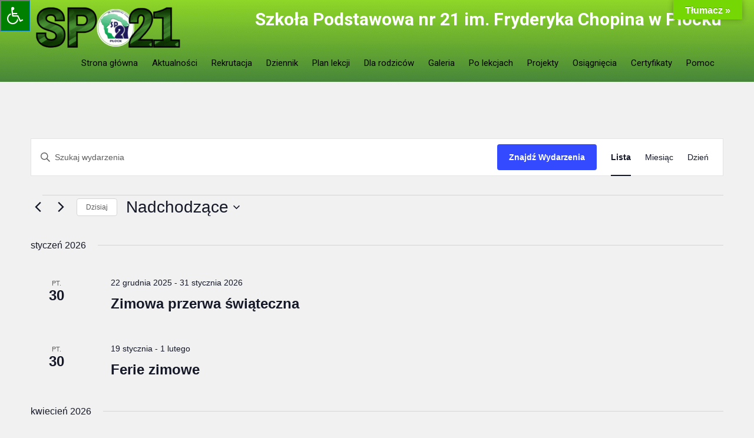

--- FILE ---
content_type: text/html; charset=UTF-8
request_url: https://sp21plock.edu.pl/events/
body_size: 83775
content:
<!DOCTYPE html><html lang="pl-PL"><head><meta charset="UTF-8"><meta name="viewport" content="width=device-width"><link rel="profile" href="https://gmpg.org/xfn/11"><title>Wydarzenia z 11 listopada 2021 &#8211; 3 maja 2022 &#8211; Szkoła Podstawowa nr 21 im. Fryderyka Chopina w Płocku</title><link rel='stylesheet' id='tribe-events-views-v2-bootstrap-datepicker-styles-css' href='https://sp21plock.edu.pl/wp-content/plugins/the-events-calendar/vendor/bootstrap-datepicker/css/bootstrap-datepicker.standalone.min.css?ver=6.15.15' media='all' /><link rel='stylesheet' id='tec-variables-skeleton-css' href='https://sp21plock.edu.pl/wp-content/cache/autoptimize/autoptimize_single_9428f6bcbe2fc7ba08c8adfbecc4210c.php?ver=6.10.2' media='all' /><link rel='stylesheet' id='tribe-common-skeleton-style-css' href='https://sp21plock.edu.pl/wp-content/cache/autoptimize/autoptimize_single_6fb380074d8423d95643ca9b83fdf6a1.php?ver=6.10.2' media='all' /><link rel='stylesheet' id='tribe-tooltipster-css-css' href='https://sp21plock.edu.pl/wp-content/plugins/the-events-calendar/common/vendor/tooltipster/tooltipster.bundle.min.css?ver=6.10.2' media='all' /><link rel='stylesheet' id='tribe-events-views-v2-skeleton-css' href='https://sp21plock.edu.pl/wp-content/cache/autoptimize/autoptimize_single_e96ff57bd7d12f08d53c48bf7280f66d.php?ver=6.15.15' media='all' /><link rel='stylesheet' id='tec-variables-full-css' href='https://sp21plock.edu.pl/wp-content/cache/autoptimize/autoptimize_single_e953d987860987ee91c5def2c4a99fd8.php?ver=6.10.2' media='all' /><link rel='stylesheet' id='tribe-common-full-style-css' href='https://sp21plock.edu.pl/wp-content/cache/autoptimize/autoptimize_single_3e5e19d3b00d0fd56902fd3ae2047579.php?ver=6.10.2' media='all' /><link rel='stylesheet' id='tribe-events-views-v2-full-css' href='https://sp21plock.edu.pl/wp-content/cache/autoptimize/autoptimize_single_18363e19a2dbc34d0f4b2da0dc5cc84d.php?ver=6.15.15' media='all' /><link rel='stylesheet' id='tribe-events-views-v2-print-css' href='https://sp21plock.edu.pl/wp-content/cache/autoptimize/autoptimize_single_f69387c53223dc1d31ea843245368a48.php?ver=6.15.15' media='print' /><meta name='robots' content='max-image-preview:large' /> <script defer src="[data-uri]"></script> <link rel='dns-prefetch' href='//translate.google.com' /><link rel='dns-prefetch' href='//apis.google.com' /><link rel='dns-prefetch' href='//maxcdn.bootstrapcdn.com' /><link rel='dns-prefetch' href='//fonts.googleapis.com' /><link rel="alternate" type="application/rss+xml" title="Szkoła Podstawowa nr 21 im. Fryderyka Chopina w Płocku &raquo; Kanał z wpisami" href="https://sp21plock.edu.pl/feed/" /><link rel="alternate" type="application/rss+xml" title="Szkoła Podstawowa nr 21 im. Fryderyka Chopina w Płocku &raquo; Kanał z komentarzami" href="https://sp21plock.edu.pl/comments/feed/" /><link rel="alternate" type="text/calendar" title="Szkoła Podstawowa nr 21 im. Fryderyka Chopina w Płocku &raquo; kanał iCal" href="https://sp21plock.edu.pl/events/?ical=1" /><link rel="alternate" type="application/rss+xml" title="Kanał Szkoła Podstawowa nr 21 im. Fryderyka Chopina w Płocku &raquo; Wydarzenia" href="https://sp21plock.edu.pl/events/feed/" /><style id='wp-img-auto-sizes-contain-inline-css'>img:is([sizes=auto i],[sizes^="auto," i]){contain-intrinsic-size:3000px 1500px}
/*# sourceURL=wp-img-auto-sizes-contain-inline-css */</style><link rel='stylesheet' id='ggskin-style-css' href='https://sp21plock.edu.pl/wp-content/cache/autoptimize/autoptimize_single_dc1ccaa3b716b0f941dcd08d427cddd7.php?ver=a35d1977f0b967cd0fce6825b4397e8d' media='all' /><link rel='stylesheet' id='sgdd_block-css' href='https://sp21plock.edu.pl/wp-content/cache/autoptimize/autoptimize_single_69a667f29cb742788dc13a34962c8cf8.php?ver=1627370694' media='all' /><link rel='stylesheet' id='sgdg_block-css' href='https://sp21plock.edu.pl/wp-content/plugins/skaut-google-drive-gallery/frontend/css/block.min.css?ver=1728622789' media='all' /><style id='wp-emoji-styles-inline-css'>img.wp-smiley, img.emoji {
		display: inline !important;
		border: none !important;
		box-shadow: none !important;
		height: 1em !important;
		width: 1em !important;
		margin: 0 0.07em !important;
		vertical-align: -0.1em !important;
		background: none !important;
		padding: 0 !important;
	}
/*# sourceURL=wp-emoji-styles-inline-css */</style><link rel='stylesheet' id='wp-block-library-css' href='https://sp21plock.edu.pl/wp-includes/css/dist/block-library/style.min.css?ver=a35d1977f0b967cd0fce6825b4397e8d' media='all' /><style id='global-styles-inline-css'>:root{--wp--preset--aspect-ratio--square: 1;--wp--preset--aspect-ratio--4-3: 4/3;--wp--preset--aspect-ratio--3-4: 3/4;--wp--preset--aspect-ratio--3-2: 3/2;--wp--preset--aspect-ratio--2-3: 2/3;--wp--preset--aspect-ratio--16-9: 16/9;--wp--preset--aspect-ratio--9-16: 9/16;--wp--preset--color--black: #000000;--wp--preset--color--cyan-bluish-gray: #abb8c3;--wp--preset--color--white: #ffffff;--wp--preset--color--pale-pink: #f78da7;--wp--preset--color--vivid-red: #cf2e2e;--wp--preset--color--luminous-vivid-orange: #ff6900;--wp--preset--color--luminous-vivid-amber: #fcb900;--wp--preset--color--light-green-cyan: #7bdcb5;--wp--preset--color--vivid-green-cyan: #00d084;--wp--preset--color--pale-cyan-blue: #8ed1fc;--wp--preset--color--vivid-cyan-blue: #0693e3;--wp--preset--color--vivid-purple: #9b51e0;--wp--preset--gradient--vivid-cyan-blue-to-vivid-purple: linear-gradient(135deg,rgb(6,147,227) 0%,rgb(155,81,224) 100%);--wp--preset--gradient--light-green-cyan-to-vivid-green-cyan: linear-gradient(135deg,rgb(122,220,180) 0%,rgb(0,208,130) 100%);--wp--preset--gradient--luminous-vivid-amber-to-luminous-vivid-orange: linear-gradient(135deg,rgb(252,185,0) 0%,rgb(255,105,0) 100%);--wp--preset--gradient--luminous-vivid-orange-to-vivid-red: linear-gradient(135deg,rgb(255,105,0) 0%,rgb(207,46,46) 100%);--wp--preset--gradient--very-light-gray-to-cyan-bluish-gray: linear-gradient(135deg,rgb(238,238,238) 0%,rgb(169,184,195) 100%);--wp--preset--gradient--cool-to-warm-spectrum: linear-gradient(135deg,rgb(74,234,220) 0%,rgb(151,120,209) 20%,rgb(207,42,186) 40%,rgb(238,44,130) 60%,rgb(251,105,98) 80%,rgb(254,248,76) 100%);--wp--preset--gradient--blush-light-purple: linear-gradient(135deg,rgb(255,206,236) 0%,rgb(152,150,240) 100%);--wp--preset--gradient--blush-bordeaux: linear-gradient(135deg,rgb(254,205,165) 0%,rgb(254,45,45) 50%,rgb(107,0,62) 100%);--wp--preset--gradient--luminous-dusk: linear-gradient(135deg,rgb(255,203,112) 0%,rgb(199,81,192) 50%,rgb(65,88,208) 100%);--wp--preset--gradient--pale-ocean: linear-gradient(135deg,rgb(255,245,203) 0%,rgb(182,227,212) 50%,rgb(51,167,181) 100%);--wp--preset--gradient--electric-grass: linear-gradient(135deg,rgb(202,248,128) 0%,rgb(113,206,126) 100%);--wp--preset--gradient--midnight: linear-gradient(135deg,rgb(2,3,129) 0%,rgb(40,116,252) 100%);--wp--preset--font-size--small: 13px;--wp--preset--font-size--medium: 20px;--wp--preset--font-size--large: 36px;--wp--preset--font-size--x-large: 42px;--wp--preset--spacing--20: 0.44rem;--wp--preset--spacing--30: 0.67rem;--wp--preset--spacing--40: 1rem;--wp--preset--spacing--50: 1.5rem;--wp--preset--spacing--60: 2.25rem;--wp--preset--spacing--70: 3.38rem;--wp--preset--spacing--80: 5.06rem;--wp--preset--shadow--natural: 6px 6px 9px rgba(0, 0, 0, 0.2);--wp--preset--shadow--deep: 12px 12px 50px rgba(0, 0, 0, 0.4);--wp--preset--shadow--sharp: 6px 6px 0px rgba(0, 0, 0, 0.2);--wp--preset--shadow--outlined: 6px 6px 0px -3px rgb(255, 255, 255), 6px 6px rgb(0, 0, 0);--wp--preset--shadow--crisp: 6px 6px 0px rgb(0, 0, 0);}:where(.is-layout-flex){gap: 0.5em;}:where(.is-layout-grid){gap: 0.5em;}body .is-layout-flex{display: flex;}.is-layout-flex{flex-wrap: wrap;align-items: center;}.is-layout-flex > :is(*, div){margin: 0;}body .is-layout-grid{display: grid;}.is-layout-grid > :is(*, div){margin: 0;}:where(.wp-block-columns.is-layout-flex){gap: 2em;}:where(.wp-block-columns.is-layout-grid){gap: 2em;}:where(.wp-block-post-template.is-layout-flex){gap: 1.25em;}:where(.wp-block-post-template.is-layout-grid){gap: 1.25em;}.has-black-color{color: var(--wp--preset--color--black) !important;}.has-cyan-bluish-gray-color{color: var(--wp--preset--color--cyan-bluish-gray) !important;}.has-white-color{color: var(--wp--preset--color--white) !important;}.has-pale-pink-color{color: var(--wp--preset--color--pale-pink) !important;}.has-vivid-red-color{color: var(--wp--preset--color--vivid-red) !important;}.has-luminous-vivid-orange-color{color: var(--wp--preset--color--luminous-vivid-orange) !important;}.has-luminous-vivid-amber-color{color: var(--wp--preset--color--luminous-vivid-amber) !important;}.has-light-green-cyan-color{color: var(--wp--preset--color--light-green-cyan) !important;}.has-vivid-green-cyan-color{color: var(--wp--preset--color--vivid-green-cyan) !important;}.has-pale-cyan-blue-color{color: var(--wp--preset--color--pale-cyan-blue) !important;}.has-vivid-cyan-blue-color{color: var(--wp--preset--color--vivid-cyan-blue) !important;}.has-vivid-purple-color{color: var(--wp--preset--color--vivid-purple) !important;}.has-black-background-color{background-color: var(--wp--preset--color--black) !important;}.has-cyan-bluish-gray-background-color{background-color: var(--wp--preset--color--cyan-bluish-gray) !important;}.has-white-background-color{background-color: var(--wp--preset--color--white) !important;}.has-pale-pink-background-color{background-color: var(--wp--preset--color--pale-pink) !important;}.has-vivid-red-background-color{background-color: var(--wp--preset--color--vivid-red) !important;}.has-luminous-vivid-orange-background-color{background-color: var(--wp--preset--color--luminous-vivid-orange) !important;}.has-luminous-vivid-amber-background-color{background-color: var(--wp--preset--color--luminous-vivid-amber) !important;}.has-light-green-cyan-background-color{background-color: var(--wp--preset--color--light-green-cyan) !important;}.has-vivid-green-cyan-background-color{background-color: var(--wp--preset--color--vivid-green-cyan) !important;}.has-pale-cyan-blue-background-color{background-color: var(--wp--preset--color--pale-cyan-blue) !important;}.has-vivid-cyan-blue-background-color{background-color: var(--wp--preset--color--vivid-cyan-blue) !important;}.has-vivid-purple-background-color{background-color: var(--wp--preset--color--vivid-purple) !important;}.has-black-border-color{border-color: var(--wp--preset--color--black) !important;}.has-cyan-bluish-gray-border-color{border-color: var(--wp--preset--color--cyan-bluish-gray) !important;}.has-white-border-color{border-color: var(--wp--preset--color--white) !important;}.has-pale-pink-border-color{border-color: var(--wp--preset--color--pale-pink) !important;}.has-vivid-red-border-color{border-color: var(--wp--preset--color--vivid-red) !important;}.has-luminous-vivid-orange-border-color{border-color: var(--wp--preset--color--luminous-vivid-orange) !important;}.has-luminous-vivid-amber-border-color{border-color: var(--wp--preset--color--luminous-vivid-amber) !important;}.has-light-green-cyan-border-color{border-color: var(--wp--preset--color--light-green-cyan) !important;}.has-vivid-green-cyan-border-color{border-color: var(--wp--preset--color--vivid-green-cyan) !important;}.has-pale-cyan-blue-border-color{border-color: var(--wp--preset--color--pale-cyan-blue) !important;}.has-vivid-cyan-blue-border-color{border-color: var(--wp--preset--color--vivid-cyan-blue) !important;}.has-vivid-purple-border-color{border-color: var(--wp--preset--color--vivid-purple) !important;}.has-vivid-cyan-blue-to-vivid-purple-gradient-background{background: var(--wp--preset--gradient--vivid-cyan-blue-to-vivid-purple) !important;}.has-light-green-cyan-to-vivid-green-cyan-gradient-background{background: var(--wp--preset--gradient--light-green-cyan-to-vivid-green-cyan) !important;}.has-luminous-vivid-amber-to-luminous-vivid-orange-gradient-background{background: var(--wp--preset--gradient--luminous-vivid-amber-to-luminous-vivid-orange) !important;}.has-luminous-vivid-orange-to-vivid-red-gradient-background{background: var(--wp--preset--gradient--luminous-vivid-orange-to-vivid-red) !important;}.has-very-light-gray-to-cyan-bluish-gray-gradient-background{background: var(--wp--preset--gradient--very-light-gray-to-cyan-bluish-gray) !important;}.has-cool-to-warm-spectrum-gradient-background{background: var(--wp--preset--gradient--cool-to-warm-spectrum) !important;}.has-blush-light-purple-gradient-background{background: var(--wp--preset--gradient--blush-light-purple) !important;}.has-blush-bordeaux-gradient-background{background: var(--wp--preset--gradient--blush-bordeaux) !important;}.has-luminous-dusk-gradient-background{background: var(--wp--preset--gradient--luminous-dusk) !important;}.has-pale-ocean-gradient-background{background: var(--wp--preset--gradient--pale-ocean) !important;}.has-electric-grass-gradient-background{background: var(--wp--preset--gradient--electric-grass) !important;}.has-midnight-gradient-background{background: var(--wp--preset--gradient--midnight) !important;}.has-small-font-size{font-size: var(--wp--preset--font-size--small) !important;}.has-medium-font-size{font-size: var(--wp--preset--font-size--medium) !important;}.has-large-font-size{font-size: var(--wp--preset--font-size--large) !important;}.has-x-large-font-size{font-size: var(--wp--preset--font-size--x-large) !important;}
/*# sourceURL=global-styles-inline-css */</style><style id='classic-theme-styles-inline-css'>/*! This file is auto-generated */
.wp-block-button__link{color:#fff;background-color:#32373c;border-radius:9999px;box-shadow:none;text-decoration:none;padding:calc(.667em + 2px) calc(1.333em + 2px);font-size:1.125em}.wp-block-file__button{background:#32373c;color:#fff;text-decoration:none}
/*# sourceURL=/wp-includes/css/classic-themes.min.css */</style><link rel='stylesheet' id='wpcdt-public-css-css' href='https://sp21plock.edu.pl/wp-content/cache/autoptimize/autoptimize_single_f5075d07f4487811ca2cc38c885eaea2.php?ver=2.6.9' media='all' /><link rel='stylesheet' id='google-language-translator-css' href='https://sp21plock.edu.pl/wp-content/cache/autoptimize/autoptimize_single_f3bd90ed9190418715605b8aaa05debd.php?ver=6.0.20' media='' /><link rel='stylesheet' id='glt-toolbar-styles-css' href='https://sp21plock.edu.pl/wp-content/cache/autoptimize/autoptimize_single_00e7963b92387d2483ebe810f453d32e.php?ver=6.0.20' media='' /><link rel='stylesheet' id='mpd-main-style-css' href='https://sp21plock.edu.pl/wp-content/cache/autoptimize/autoptimize_single_c71be134d032b922f42e2affa499944b.php?ver=a35d1977f0b967cd0fce6825b4397e8d' media='all' /><link rel='stylesheet' id='sidemenu-css-css' href='https://sp21plock.edu.pl/wp-content/cache/autoptimize/autoptimize_single_6d665d137c3b3a927e917995b6f57e7c.php?ver=1.8.9' media='all' /><link rel='stylesheet' id='dashicons-css' href='https://sp21plock.edu.pl/wp-includes/css/dashicons.min.css?ver=a35d1977f0b967cd0fce6825b4397e8d' media='all' /><link rel='stylesheet' id='fontawsome-css' href='//maxcdn.bootstrapcdn.com/font-awesome/4.6.3/css/font-awesome.min.css?ver=1.0.5' media='all' /><link rel='stylesheet' id='sogo_accessibility-css' href='https://sp21plock.edu.pl/wp-content/cache/autoptimize/autoptimize_single_4a4bc32195492e89d8262c7e072567bf.php?ver=1.0.5' media='all' /><link rel='stylesheet' id='chld_thm_cfg_parent-css' href='https://sp21plock.edu.pl/wp-content/cache/autoptimize/autoptimize_single_caeb88bb23817a1219c4093db99595d4.php?ver=a35d1977f0b967cd0fce6825b4397e8d' media='all' /><link rel='stylesheet' id='tutor-basic-style-css' href='https://sp21plock.edu.pl/wp-content/themes/tutor-child/style.css?ver=1.1.1726476851' media='all' /><link rel='stylesheet' id='tutor-editor-style-css' href='https://sp21plock.edu.pl/wp-content/cache/autoptimize/autoptimize_single_60204302c38a961c4140f691c9e16084.php?ver=a35d1977f0b967cd0fce6825b4397e8d' media='all' /><link rel='stylesheet' id='tutor-responsive-style-css' href='https://sp21plock.edu.pl/wp-content/cache/autoptimize/autoptimize_single_2825f7ec3aaca93215a8f017c55a9db2.php?ver=a35d1977f0b967cd0fce6825b4397e8d' media='all' /><link rel='stylesheet' id='nivo-style-css' href='https://sp21plock.edu.pl/wp-content/cache/autoptimize/autoptimize_single_a475c86d944134baec688daa392fd3e1.php?ver=a35d1977f0b967cd0fce6825b4397e8d' media='all' /><link rel='stylesheet' id='font-awesome-style-css' href='https://sp21plock.edu.pl/wp-content/cache/autoptimize/autoptimize_single_65c24b8ab0dbb7030ce94e9d237e15aa.php?ver=a35d1977f0b967cd0fce6825b4397e8d' media='all' /><link rel='stylesheet' id='chld_thm_cfg_separate-css' href='https://sp21plock.edu.pl/wp-content/themes/tutor-child/ctc-style.css?ver=1.1.1726476851' media='all' /><link rel='stylesheet' id='tutor-font-css' href='https://fonts.googleapis.com/css?family=Lato%3A400%2C700%7CAssistant%3A400%2C700%7CRoboto%3A400%2C700%7COswald%3A400%2C700&#038;ver=6.9' media='all' /><link rel='stylesheet' id='dflip-style-css' href='https://sp21plock.edu.pl/wp-content/plugins/3d-flipbook-dflip-lite/assets/css/dflip.min.css?ver=2.4.20' media='all' /><link rel='stylesheet' id='moove_gdpr_frontend-css' href='https://sp21plock.edu.pl/wp-content/cache/autoptimize/autoptimize_single_fa720c8532a35a9ee87600b97339b760.php?ver=5.0.9' media='all' /><style id='moove_gdpr_frontend-inline-css'>#moove_gdpr_cookie_modal,#moove_gdpr_cookie_info_bar,.gdpr_cookie_settings_shortcode_content{font-family:&#039;Nunito&#039;,sans-serif}#moove_gdpr_save_popup_settings_button{background-color:#373737;color:#fff}#moove_gdpr_save_popup_settings_button:hover{background-color:#000}#moove_gdpr_cookie_info_bar .moove-gdpr-info-bar-container .moove-gdpr-info-bar-content a.mgbutton,#moove_gdpr_cookie_info_bar .moove-gdpr-info-bar-container .moove-gdpr-info-bar-content button.mgbutton{background-color:#0C4DA2}#moove_gdpr_cookie_modal .moove-gdpr-modal-content .moove-gdpr-modal-footer-content .moove-gdpr-button-holder a.mgbutton,#moove_gdpr_cookie_modal .moove-gdpr-modal-content .moove-gdpr-modal-footer-content .moove-gdpr-button-holder button.mgbutton,.gdpr_cookie_settings_shortcode_content .gdpr-shr-button.button-green{background-color:#0C4DA2;border-color:#0C4DA2}#moove_gdpr_cookie_modal .moove-gdpr-modal-content .moove-gdpr-modal-footer-content .moove-gdpr-button-holder a.mgbutton:hover,#moove_gdpr_cookie_modal .moove-gdpr-modal-content .moove-gdpr-modal-footer-content .moove-gdpr-button-holder button.mgbutton:hover,.gdpr_cookie_settings_shortcode_content .gdpr-shr-button.button-green:hover{background-color:#fff;color:#0C4DA2}#moove_gdpr_cookie_modal .moove-gdpr-modal-content .moove-gdpr-modal-close i,#moove_gdpr_cookie_modal .moove-gdpr-modal-content .moove-gdpr-modal-close span.gdpr-icon{background-color:#0C4DA2;border:1px solid #0C4DA2}#moove_gdpr_cookie_info_bar span.moove-gdpr-infobar-allow-all.focus-g,#moove_gdpr_cookie_info_bar span.moove-gdpr-infobar-allow-all:focus,#moove_gdpr_cookie_info_bar button.moove-gdpr-infobar-allow-all.focus-g,#moove_gdpr_cookie_info_bar button.moove-gdpr-infobar-allow-all:focus,#moove_gdpr_cookie_info_bar span.moove-gdpr-infobar-reject-btn.focus-g,#moove_gdpr_cookie_info_bar span.moove-gdpr-infobar-reject-btn:focus,#moove_gdpr_cookie_info_bar button.moove-gdpr-infobar-reject-btn.focus-g,#moove_gdpr_cookie_info_bar button.moove-gdpr-infobar-reject-btn:focus,#moove_gdpr_cookie_info_bar span.change-settings-button.focus-g,#moove_gdpr_cookie_info_bar span.change-settings-button:focus,#moove_gdpr_cookie_info_bar button.change-settings-button.focus-g,#moove_gdpr_cookie_info_bar button.change-settings-button:focus{-webkit-box-shadow:0 0 1px 3px #0C4DA2;-moz-box-shadow:0 0 1px 3px #0C4DA2;box-shadow:0 0 1px 3px #0C4DA2}#moove_gdpr_cookie_modal .moove-gdpr-modal-content .moove-gdpr-modal-close i:hover,#moove_gdpr_cookie_modal .moove-gdpr-modal-content .moove-gdpr-modal-close span.gdpr-icon:hover,#moove_gdpr_cookie_info_bar span[data-href]>u.change-settings-button{color:#0C4DA2}#moove_gdpr_cookie_modal .moove-gdpr-modal-content .moove-gdpr-modal-left-content #moove-gdpr-menu li.menu-item-selected a span.gdpr-icon,#moove_gdpr_cookie_modal .moove-gdpr-modal-content .moove-gdpr-modal-left-content #moove-gdpr-menu li.menu-item-selected button span.gdpr-icon{color:inherit}#moove_gdpr_cookie_modal .moove-gdpr-modal-content .moove-gdpr-modal-left-content #moove-gdpr-menu li a span.gdpr-icon,#moove_gdpr_cookie_modal .moove-gdpr-modal-content .moove-gdpr-modal-left-content #moove-gdpr-menu li button span.gdpr-icon{color:inherit}#moove_gdpr_cookie_modal .gdpr-acc-link{line-height:0;font-size:0;color:transparent;position:absolute}#moove_gdpr_cookie_modal .moove-gdpr-modal-content .moove-gdpr-modal-close:hover i,#moove_gdpr_cookie_modal .moove-gdpr-modal-content .moove-gdpr-modal-left-content #moove-gdpr-menu li a,#moove_gdpr_cookie_modal .moove-gdpr-modal-content .moove-gdpr-modal-left-content #moove-gdpr-menu li button,#moove_gdpr_cookie_modal .moove-gdpr-modal-content .moove-gdpr-modal-left-content #moove-gdpr-menu li button i,#moove_gdpr_cookie_modal .moove-gdpr-modal-content .moove-gdpr-modal-left-content #moove-gdpr-menu li a i,#moove_gdpr_cookie_modal .moove-gdpr-modal-content .moove-gdpr-tab-main .moove-gdpr-tab-main-content a:hover,#moove_gdpr_cookie_info_bar.moove-gdpr-dark-scheme .moove-gdpr-info-bar-container .moove-gdpr-info-bar-content a.mgbutton:hover,#moove_gdpr_cookie_info_bar.moove-gdpr-dark-scheme .moove-gdpr-info-bar-container .moove-gdpr-info-bar-content button.mgbutton:hover,#moove_gdpr_cookie_info_bar.moove-gdpr-dark-scheme .moove-gdpr-info-bar-container .moove-gdpr-info-bar-content a:hover,#moove_gdpr_cookie_info_bar.moove-gdpr-dark-scheme .moove-gdpr-info-bar-container .moove-gdpr-info-bar-content button:hover,#moove_gdpr_cookie_info_bar.moove-gdpr-dark-scheme .moove-gdpr-info-bar-container .moove-gdpr-info-bar-content span.change-settings-button:hover,#moove_gdpr_cookie_info_bar.moove-gdpr-dark-scheme .moove-gdpr-info-bar-container .moove-gdpr-info-bar-content button.change-settings-button:hover,#moove_gdpr_cookie_info_bar.moove-gdpr-dark-scheme .moove-gdpr-info-bar-container .moove-gdpr-info-bar-content u.change-settings-button:hover,#moove_gdpr_cookie_info_bar span[data-href]>u.change-settings-button,#moove_gdpr_cookie_info_bar.moove-gdpr-dark-scheme .moove-gdpr-info-bar-container .moove-gdpr-info-bar-content a.mgbutton.focus-g,#moove_gdpr_cookie_info_bar.moove-gdpr-dark-scheme .moove-gdpr-info-bar-container .moove-gdpr-info-bar-content button.mgbutton.focus-g,#moove_gdpr_cookie_info_bar.moove-gdpr-dark-scheme .moove-gdpr-info-bar-container .moove-gdpr-info-bar-content a.focus-g,#moove_gdpr_cookie_info_bar.moove-gdpr-dark-scheme .moove-gdpr-info-bar-container .moove-gdpr-info-bar-content button.focus-g,#moove_gdpr_cookie_info_bar.moove-gdpr-dark-scheme .moove-gdpr-info-bar-container .moove-gdpr-info-bar-content a.mgbutton:focus,#moove_gdpr_cookie_info_bar.moove-gdpr-dark-scheme .moove-gdpr-info-bar-container .moove-gdpr-info-bar-content button.mgbutton:focus,#moove_gdpr_cookie_info_bar.moove-gdpr-dark-scheme .moove-gdpr-info-bar-container .moove-gdpr-info-bar-content a:focus,#moove_gdpr_cookie_info_bar.moove-gdpr-dark-scheme .moove-gdpr-info-bar-container .moove-gdpr-info-bar-content button:focus,#moove_gdpr_cookie_info_bar.moove-gdpr-dark-scheme .moove-gdpr-info-bar-container .moove-gdpr-info-bar-content span.change-settings-button.focus-g,span.change-settings-button:focus,button.change-settings-button.focus-g,button.change-settings-button:focus,#moove_gdpr_cookie_info_bar.moove-gdpr-dark-scheme .moove-gdpr-info-bar-container .moove-gdpr-info-bar-content u.change-settings-button.focus-g,#moove_gdpr_cookie_info_bar.moove-gdpr-dark-scheme .moove-gdpr-info-bar-container .moove-gdpr-info-bar-content u.change-settings-button:focus{color:#0C4DA2}#moove_gdpr_cookie_modal .moove-gdpr-branding.focus-g span,#moove_gdpr_cookie_modal .moove-gdpr-modal-content .moove-gdpr-tab-main a.focus-g,#moove_gdpr_cookie_modal .moove-gdpr-modal-content .moove-gdpr-tab-main .gdpr-cd-details-toggle.focus-g{color:#0C4DA2}#moove_gdpr_cookie_modal.gdpr_lightbox-hide{display:none}
/*# sourceURL=moove_gdpr_frontend-inline-css */</style> <script defer src="https://sp21plock.edu.pl/wp-content/plugins/burst-statistics/assets/js/timeme/timeme.min.js?ver=1769187484" id="burst-timeme-js"></script> <script defer src="https://sp21plock.edu.pl/wp-content/uploads/burst/js/burst.min.js?ver=1769706068" id="burst-js"></script> <script src="https://sp21plock.edu.pl/wp-includes/js/jquery/jquery.min.js?ver=3.7.1" id="jquery-core-js"></script> <script defer src="https://sp21plock.edu.pl/wp-includes/js/jquery/jquery-migrate.min.js?ver=3.4.1" id="jquery-migrate-js"></script> <script defer src="https://sp21plock.edu.pl/wp-content/cache/autoptimize/autoptimize_single_bcdda4c2a25e1250e7218ed644ae04f5.php?ver=9c44e11f3503a33e9540" id="tribe-common-js"></script> <script defer src="https://sp21plock.edu.pl/wp-content/cache/autoptimize/autoptimize_single_ee54704f72f7b625207a9ef7460fb602.php?ver=4208de2df2852e0b91ec" id="tribe-events-views-v2-breakpoints-js"></script> <script defer src="https://sp21plock.edu.pl/wp-content/plugins/movie-widget/includes/../js/main.js?ver=a35d1977f0b967cd0fce6825b4397e8d" id="mpd-main-style-js"></script> <script defer src="https://apis.google.com/js/platform.js?ver=a35d1977f0b967cd0fce6825b4397e8d" id="google-js"></script> <script defer src="https://sp21plock.edu.pl/wp-content/cache/autoptimize/autoptimize_single_7dbe8844bf5240b8eef1cae7366ff1eb.php?ver=a35d1977f0b967cd0fce6825b4397e8d" id="jquery-nivo-slider-js-js"></script> <script defer src="https://sp21plock.edu.pl/wp-content/cache/autoptimize/autoptimize_single_adf2099e0ca3746008a1ee7e18ad2087.php?ver=a35d1977f0b967cd0fce6825b4397e8d" id="tutor-customscripts-js"></script> <link rel="https://api.w.org/" href="https://sp21plock.edu.pl/wp-json/" /><link rel="EditURI" type="application/rsd+xml" title="RSD" href="https://sp21plock.edu.pl/xmlrpc.php?rsd" /><style>p.hello{font-size:12px;color:darkgray;}#google_language_translator,#flags{text-align:left;}#google_language_translator,#language{clear:both;width:160px;text-align:right;}#language{float:right;}#flags{text-align:right;width:165px;float:right;clear:right;}#flags ul{float:right!important;}p.hello{text-align:right;float:right;clear:both;}.glt-clear{height:0px;clear:both;margin:0px;padding:0px;}#flags{width:165px;}#flags a{display:inline-block;margin-left:2px;}#google_language_translator a{display:none!important;}div.skiptranslate.goog-te-gadget{display:inline!important;}.goog-te-gadget{color:transparent!important;}.goog-te-gadget{font-size:0px!important;}.goog-branding{display:none;}.goog-tooltip{display: none!important;}.goog-tooltip:hover{display: none!important;}.goog-text-highlight{background-color:transparent!important;border:none!important;box-shadow:none!important;}#google_language_translator select.goog-te-combo{color:#32373c;}#google_language_translator{color:transparent;}body{top:0px!important;}#goog-gt-{display:none!important;}font font{background-color:transparent!important;box-shadow:none!important;position:initial!important;}#glt-translate-trigger{bottom:auto;top:0;}.tool-container.tool-top{top:50px!important;bottom:auto!important;}.tool-container.tool-top .arrow{border-color:transparent transparent #d0cbcb; top:-14px;}#glt-translate-trigger > span{color:#ffffff;}#glt-translate-trigger{background:#75d804;}.goog-te-gadget .goog-te-combo{width:100%;}</style><meta name="tec-api-version" content="v1"><meta name="tec-api-origin" content="https://sp21plock.edu.pl"><link rel="alternate" href="https://sp21plock.edu.pl/wp-json/tribe/events/v1/" /><style>a, 
				.tm_client strong,
				.postmeta a:hover,
				#sidebar ul li a:hover,
				.blog-post h3.entry-title,
				.home-section .home-left h3{
					color:#1a7878;
				}
				.main-nav ul li a:hover,
				.sitenav ul li a:hover, 
				.sitenav ul li.current_page_item a, 
				.sitenav ul li:hover a.parent,
				.sitenav ul li ul.sub-menu li a:hover, 
				.sitenav ul li.current_page_item ul.sub-menu li a:hover, 
				.sitenav ul li ul.sub-menu li.current_page_item a{
					color:#ffffff;
				}
				a.blog-more:hover,
				#commentform input#submit,
				input.search-submit,
				.nivo-controlNav a.active,
				.blog-date .date,
				.home-section .home-left a.ReadMore,
				.nav-links .current, .nav-links a:hover{
					background-color:#1a7878;
				}
				.header-top{
					background-color:#1a7878;
				}
				a.morebutton{
					border-color:#1a7878;
				}
				.copyright-wrapper{
					background-color:#282a2b;
				}
				#header{
					background-color:#ffffff;
				}
				@media screen and (max-width: 980px){
					.header_right .sitenav ul li a:hover{
							color:#ffffff !important;
						}	
				}</style><style type="text/css">#header{
			background-image: url(https://sp21plock.edu.pl/wp-content/uploads/2025/08/cropped-baner-2025-6.png);
			background-position: center top;
		}
		.logo h1 a { color:#ffffff;}</style><style type="text/css">.sidemenu section:last-child {
    border-bottom: none;
}</style><link rel="icon" href="https://sp21plock.edu.pl/wp-content/uploads/2021/07/cropped-cropped-logo-bez-tla-32x32.png" sizes="32x32" /><link rel="icon" href="https://sp21plock.edu.pl/wp-content/uploads/2021/07/cropped-cropped-logo-bez-tla-192x192.png" sizes="192x192" /><link rel="apple-touch-icon" href="https://sp21plock.edu.pl/wp-content/uploads/2021/07/cropped-cropped-logo-bez-tla-180x180.png" /><meta name="msapplication-TileImage" content="https://sp21plock.edu.pl/wp-content/uploads/2021/07/cropped-cropped-logo-bez-tla-270x270.png" /><link rel='stylesheet' id='klick_cs_ui_css-css' href='https://sp21plock.edu.pl/wp-content/plugins/wp-configuration-and-status/css/klick-cs-ui.min.css?ver=0.0.1' media='all' /></head><body data-rsssl=1 class="archive post-type-archive post-type-archive-tribe_events wp-embed-responsive wp-theme-tutor wp-child-theme-tutor-child tribe-events-page-template tribe-no-js tribe-filter-live group-blog" data-burst_id="0" data-burst_type="archive"> <a class="skip-link screen-reader-text" href="#sitemain"> Skip to content</a><div id="header"><div class="header-inner"><div class="logo"><h1><a href="https://sp21plock.edu.pl/" rel="home">Szkoła Podstawowa nr 21 im. Fryderyka Chopina w Płocku</a></h1></div><div class="prime-menu"><div class="prime-inner"><div class="toggle"> <a class="toggleMenu" href="#"> Menu </a></div><div class="sitenav"><div class="menu-podstawowy-container"><ul id="menu-podstawowy" class="menu accessibility_menu"><li id="menu-item-18" class="menu-item menu-item-type-custom menu-item-object-custom menu-item-home menu-item-has-children menu-item-18"><a href="https://sp21plock.edu.pl/">Strona główna</a><ul class="sub-menu"><li id="menu-item-97" class="menu-item menu-item-type-post_type menu-item-object-page menu-item-97"><a href="https://sp21plock.edu.pl/dyrekcja/">Dyrekcja</a></li><li id="menu-item-98" class="menu-item menu-item-type-post_type menu-item-object-page menu-item-98"><a href="https://sp21plock.edu.pl/swietlica/">Napisali o nas</a></li><li id="menu-item-99" class="menu-item menu-item-type-post_type menu-item-object-page menu-item-has-children menu-item-99"><a href="https://sp21plock.edu.pl/grono-pedagogiczne/">Grono pedagogiczne</a><ul class="sub-menu"><li id="menu-item-100" class="menu-item menu-item-type-post_type menu-item-object-page menu-item-100"><a href="https://sp21plock.edu.pl/wychowawcy/">Wychowawcy</a></li></ul></li><li id="menu-item-101" class="menu-item menu-item-type-post_type menu-item-object-page menu-item-has-children menu-item-101"><a href="https://sp21plock.edu.pl/specjalisci/">Specjaliści</a><ul class="sub-menu"><li id="menu-item-104" class="menu-item menu-item-type-post_type menu-item-object-page menu-item-104"><a href="https://sp21plock.edu.pl/specjalisci/logopeda/">Logopeda</a></li><li id="menu-item-102" class="menu-item menu-item-type-post_type menu-item-object-page menu-item-102"><a href="https://sp21plock.edu.pl/specjalisci/pedagog/">Pedagog</a></li><li id="menu-item-105" class="menu-item menu-item-type-post_type menu-item-object-page menu-item-105"><a href="https://sp21plock.edu.pl/specjalisci/pedagog-terapeuta/">Pedagog-terapeuta</a></li><li id="menu-item-103" class="menu-item menu-item-type-post_type menu-item-object-page menu-item-103"><a href="https://sp21plock.edu.pl/specjalisci/psycholog/">Psycholog</a></li></ul></li><li id="menu-item-106" class="menu-item menu-item-type-post_type menu-item-object-page menu-item-has-children menu-item-106"><a href="https://sp21plock.edu.pl/biblioteka/">Biblioteka</a><ul class="sub-menu"><li id="menu-item-108" class="menu-item menu-item-type-post_type menu-item-object-page menu-item-108"><a href="https://sp21plock.edu.pl/biblioteka/regulamin/">Regulamin</a></li><li id="menu-item-109" class="menu-item menu-item-type-post_type menu-item-object-page menu-item-109"><a href="https://sp21plock.edu.pl/materialy-elektroniczne/">Materiały elektroniczne</a></li></ul></li></ul></li><li id="menu-item-20" class="menu-item menu-item-type-post_type menu-item-object-page current_page_parent menu-item-20"><a href="https://sp21plock.edu.pl/aktualnosci/">Aktualności</a></li><li id="menu-item-19" class="menu-item menu-item-type-post_type menu-item-object-page menu-item-has-children menu-item-19"><a href="https://sp21plock.edu.pl/rekrutacja/">Rekrutacja</a><ul class="sub-menu"><li id="menu-item-8811" class="menu-item menu-item-type-custom menu-item-object-custom menu-item-8811"><a href="https://sp21plock.edu.pl/baza-lokalowa/">Baza lokalowa</a></li></ul></li><li id="menu-item-111" class="menu-item menu-item-type-custom menu-item-object-custom menu-item-111"><a href="https://sp21plock.mobidziennik.pl/dziennik">Dziennik</a></li><li id="menu-item-2825" class="menu-item menu-item-type-custom menu-item-object-custom menu-item-2825"><a href="https://sp21plock.edu.pl/wp-content/uploads/2025/09/plan_lekcji_szkoly_2025-09-29.html">Plan lekcji</a></li><li id="menu-item-112" class="menu-item menu-item-type-post_type menu-item-object-page menu-item-has-children menu-item-112"><a href="https://sp21plock.edu.pl/dla-rodzicow/">Dla rodziców</a><ul class="sub-menu"><li id="menu-item-113" class="menu-item menu-item-type-post_type menu-item-object-page menu-item-has-children menu-item-113"><a href="https://sp21plock.edu.pl/dla-rodzicow/dokumenty-szkolne/">Dokumenty szkolne</a><ul class="sub-menu"><li id="menu-item-114" class="menu-item menu-item-type-post_type menu-item-object-page menu-item-114"><a href="https://sp21plock.edu.pl/dla-rodzicow/dokumenty-szkolne/statut/">Statut</a></li><li id="menu-item-115" class="menu-item menu-item-type-post_type menu-item-object-page menu-item-115"><a href="https://sp21plock.edu.pl/dla-rodzicow/dokumenty-szkolne/regulaminy/">Regulaminy</a></li></ul></li><li id="menu-item-245" class="menu-item menu-item-type-post_type menu-item-object-page menu-item-245"><a href="https://sp21plock.edu.pl/dla-rodzicow/egzamin-osmoklasisty/">Egzamin ósmoklasisty</a></li><li id="menu-item-5265" class="menu-item menu-item-type-post_type menu-item-object-page menu-item-5265"><a href="https://sp21plock.edu.pl/dla-rodzicow/godziny-dostepnosci/">Konkursy tematyczne i interdyscyplinarne</a></li><li id="menu-item-252" class="menu-item menu-item-type-post_type menu-item-object-page menu-item-252"><a href="https://sp21plock.edu.pl/dla-rodzicow/informacja-rodo/">Informacja RODO</a></li><li id="menu-item-118" class="menu-item menu-item-type-post_type menu-item-object-page menu-item-118"><a href="https://sp21plock.edu.pl/dla-rodzicow/kalendarium-szkoly/">Kalendarium szkoły</a></li><li id="menu-item-668" class="menu-item menu-item-type-post_type menu-item-object-page menu-item-668"><a href="https://sp21plock.edu.pl/dla-rodzicow/koncepcja-pracy-szkoly/">Koncepcja pracy szkoły</a></li><li id="menu-item-121" class="menu-item menu-item-type-post_type menu-item-object-page menu-item-121"><a href="https://sp21plock.edu.pl/dla-rodzicow/obwod-szkoly/">Obwód szkoły</a></li><li id="menu-item-120" class="menu-item menu-item-type-post_type menu-item-object-page menu-item-120"><a href="https://sp21plock.edu.pl/dla-rodzicow/prezentacja-szkoly/">Prezentacja szkoły</a></li><li id="menu-item-248" class="menu-item menu-item-type-post_type menu-item-object-page menu-item-248"><a href="https://sp21plock.edu.pl/dla-rodzicow/program-500/">Program 800+</a></li><li id="menu-item-249" class="menu-item menu-item-type-post_type menu-item-object-page menu-item-249"><a href="https://sp21plock.edu.pl/dla-rodzicow/dobry-start/">Program Dobry Start 300+</a></li><li id="menu-item-2318" class="menu-item menu-item-type-post_type menu-item-object-page menu-item-2318"><a href="https://sp21plock.edu.pl/dla-rodzicow/rada-rodzicow/">Rada Rodziców</a></li><li id="menu-item-119" class="menu-item menu-item-type-post_type menu-item-object-page menu-item-119"><a href="https://sp21plock.edu.pl/dla-rodzicow/stolowka-i-obiady/">Stołówka i obiady</a></li><li id="menu-item-247" class="menu-item menu-item-type-post_type menu-item-object-page menu-item-247"><a href="https://sp21plock.edu.pl/dla-rodzicow/stypendia/">Stypendia</a></li><li id="menu-item-116" class="menu-item menu-item-type-post_type menu-item-object-page menu-item-has-children menu-item-116"><a href="https://sp21plock.edu.pl/dla-rodzicow/swietlica-2/">Świetlica</a><ul class="sub-menu"><li id="menu-item-117" class="menu-item menu-item-type-post_type menu-item-object-page menu-item-117"><a href="https://sp21plock.edu.pl/wydarzenia-2/">Wydarzenia</a></li></ul></li><li id="menu-item-246" class="menu-item menu-item-type-post_type menu-item-object-page menu-item-246"><a href="https://sp21plock.edu.pl/dla-rodzicow/ubezpieczenie/">Ubezpieczenie</a></li><li id="menu-item-251" class="menu-item menu-item-type-post_type menu-item-object-page menu-item-251"><a href="https://sp21plock.edu.pl/dla-rodzicow/wyprawka-do-klasy-i-rok-szkolny-2021-2022/">Wyprawka do klasy I</a></li></ul></li><li id="menu-item-253" class="menu-item menu-item-type-post_type menu-item-object-page menu-item-has-children menu-item-253"><a href="https://sp21plock.edu.pl/galeria/">Galeria</a><ul class="sub-menu"><li id="menu-item-15976" class="menu-item menu-item-type-post_type menu-item-object-page menu-item-15976"><a href="https://sp21plock.edu.pl/rok-szkolny-2025-2026/">Rok szkolny 2025/2026</a></li><li id="menu-item-10735" class="menu-item menu-item-type-post_type menu-item-object-page menu-item-10735"><a href="https://sp21plock.edu.pl/rok-szkolny-2024-2025/">Rok szkolny 2024/2025</a></li><li id="menu-item-7343" class="menu-item menu-item-type-custom menu-item-object-custom menu-item-7343"><a href="https://sp21plock.edu.pl/rok-szkolny-2023-2024">Rok szkolny 2023/2024</a></li><li id="menu-item-4649" class="menu-item menu-item-type-post_type menu-item-object-page menu-item-4649"><a href="https://sp21plock.edu.pl/rok-szkolny-2022-2023/">Rok szkolny 2022/2023</a></li><li id="menu-item-2238" class="menu-item menu-item-type-post_type menu-item-object-page menu-item-2238"><a href="https://sp21plock.edu.pl/rok-szkolny-2021-2022/">Rok szkolny 2021/2022</a></li><li id="menu-item-254" class="menu-item menu-item-type-post_type menu-item-object-page menu-item-254"><a href="https://sp21plock.edu.pl/rok-szkolny-2020-2021/">Rok szkolny 2020/2021</a></li><li id="menu-item-255" class="menu-item menu-item-type-post_type menu-item-object-page menu-item-255"><a href="https://sp21plock.edu.pl/rok-szkolny-2019-2020/">Rok szkolny 2019/2020</a></li><li id="menu-item-256" class="menu-item menu-item-type-post_type menu-item-object-page menu-item-256"><a href="https://sp21plock.edu.pl/rok-szkolny-2018-2019/">Rok szkolny 2018/2019</a></li><li id="menu-item-257" class="menu-item menu-item-type-post_type menu-item-object-page menu-item-257"><a href="https://sp21plock.edu.pl/rok-szkolny-2017-2018/">Rok szkolny 2017/2018</a></li><li id="menu-item-258" class="menu-item menu-item-type-post_type menu-item-object-page menu-item-has-children menu-item-258"><a href="https://sp21plock.edu.pl/absolwenci/">Absolwenci</a><ul class="sub-menu"><li id="menu-item-15170" class="menu-item menu-item-type-custom menu-item-object-custom menu-item-15170"><a href="https://sp21plock.edu.pl/absolwenci/a-d-2025/">A.D. 2025</a></li><li id="menu-item-10246" class="menu-item menu-item-type-post_type menu-item-object-page menu-item-10246"><a href="https://sp21plock.edu.pl/absolwenci/a-d-2024/">A.D. 2024</a></li><li id="menu-item-7140" class="menu-item menu-item-type-custom menu-item-object-custom menu-item-7140"><a href="https://sp21plock.edu.pl/absolwenci/a-d-2023/">A.D. 2023</a></li><li id="menu-item-4477" class="menu-item menu-item-type-post_type menu-item-object-page menu-item-4477"><a href="https://sp21plock.edu.pl/absolwenci/a-d-2022/">A.D. 2022</a></li><li id="menu-item-259" class="menu-item menu-item-type-post_type menu-item-object-page menu-item-259"><a href="https://sp21plock.edu.pl/absolwenci/a-d-2020/">A.D. 2021</a></li></ul></li></ul></li><li id="menu-item-260" class="menu-item menu-item-type-post_type menu-item-object-page menu-item-has-children menu-item-260"><a href="https://sp21plock.edu.pl/po-lekcjach-2/">Po lekcjach</a><ul class="sub-menu"><li id="menu-item-261" class="menu-item menu-item-type-post_type menu-item-object-page menu-item-261"><a href="https://sp21plock.edu.pl/po-lekcjach-2/akcje-charytatywne/">Akcje charytatywne</a></li><li id="menu-item-262" class="menu-item menu-item-type-post_type menu-item-object-page menu-item-262"><a href="https://sp21plock.edu.pl/po-lekcjach-2/aleja-slaw/">Aleja sław</a></li><li id="menu-item-5631" class="menu-item menu-item-type-post_type menu-item-object-page menu-item-has-children menu-item-5631"><a href="https://sp21plock.edu.pl/po-lekcjach-2/artysta-plastyk/">Artysta – plastyk</a><ul class="sub-menu"><li id="menu-item-3177" class="menu-item menu-item-type-custom menu-item-object-custom menu-item-3177"><a href="https://sp21plock.edu.pl/julka-rysuje/">Julka Rysuje</a></li></ul></li><li id="menu-item-265" class="menu-item menu-item-type-post_type menu-item-object-page menu-item-265"><a href="https://sp21plock.edu.pl/po-lekcjach-2/kacik-gier/">Kącik Gier</a></li><li id="menu-item-2446" class="menu-item menu-item-type-custom menu-item-object-custom menu-item-2446"><a href="https://sp21plock.edu.pl/kacik-matematyczny/">Kącik matematyczny</a></li><li id="menu-item-266" class="menu-item menu-item-type-post_type menu-item-object-page menu-item-266"><a href="https://sp21plock.edu.pl/po-lekcjach-2/klub-europejski/">Klub Europejski</a></li><li id="menu-item-267" class="menu-item menu-item-type-post_type menu-item-object-page menu-item-267"><a href="https://sp21plock.edu.pl/po-lekcjach-2/prezentacja-o-plocku/">Prezentacje</a></li><li id="menu-item-268" class="menu-item menu-item-type-post_type menu-item-object-page menu-item-268"><a href="https://sp21plock.edu.pl/po-lekcjach-2/samorzad-uczniowski-i-iii/">Samorząd Uczniowski I-III</a></li><li id="menu-item-269" class="menu-item menu-item-type-post_type menu-item-object-page menu-item-269"><a href="https://sp21plock.edu.pl/po-lekcjach-2/samorzad-uczniowski-iv-viii/">Samorząd Uczniowski IV-VIII</a></li><li id="menu-item-270" class="menu-item menu-item-type-post_type menu-item-object-page menu-item-has-children menu-item-270"><a href="https://sp21plock.edu.pl/po-lekcjach-2/sport/">Sport</a><ul class="sub-menu"><li id="menu-item-271" class="menu-item menu-item-type-post_type menu-item-object-page menu-item-271"><a href="https://sp21plock.edu.pl/po-lekcjach-2/sport/akademia-pilki-recznej/">Akademia Piłki Ręcznej</a></li><li id="menu-item-272" class="menu-item menu-item-type-post_type menu-item-object-page menu-item-272"><a href="https://sp21plock.edu.pl/po-lekcjach-2/sport/gimnastyka-korekcyjna/">Gimnastyka korekcyjna</a></li><li id="menu-item-275" class="menu-item menu-item-type-custom menu-item-object-custom menu-item-275"><a href="https://www.facebook.com/profile.php?id=100024207737837">MUKS 21</a></li><li id="menu-item-274" class="menu-item menu-item-type-post_type menu-item-object-page menu-item-274"><a href="https://sp21plock.edu.pl/po-lekcjach-2/sport/patronat-marcina-gordata/">Patronat Marcina Gordata</a></li><li id="menu-item-273" class="menu-item menu-item-type-post_type menu-item-object-page menu-item-273"><a href="https://sp21plock.edu.pl/po-lekcjach-2/sport/sks/">SKS</a></li></ul></li></ul></li><li id="menu-item-276" class="menu-item menu-item-type-post_type menu-item-object-page menu-item-has-children menu-item-276"><a href="https://sp21plock.edu.pl/projekty/">Projekty</a><ul class="sub-menu"><li id="menu-item-300" class="menu-item menu-item-type-post_type menu-item-object-page menu-item-300"><a href="https://sp21plock.edu.pl/projekty/akademia-lwa-honorka/">Akademia Lwa Honorka</a></li><li id="menu-item-2409" class="menu-item menu-item-type-post_type menu-item-object-page menu-item-has-children menu-item-2409"><a href="https://sp21plock.edu.pl/ekologiczne/">Ekologiczne</a><ul class="sub-menu"><li id="menu-item-2412" class="menu-item menu-item-type-post_type menu-item-object-page menu-item-2412"><a href="https://sp21plock.edu.pl/ekologiczne/z-ekologia-na-ty/">Z ekologią na Ty</a></li><li id="menu-item-8629" class="menu-item menu-item-type-custom menu-item-object-custom menu-item-8629"><a href="https://sp21plock.edu.pl/zielono-mi-woda-w-ruchu/">Zielono mi</a></li></ul></li><li id="menu-item-277" class="menu-item menu-item-type-post_type menu-item-object-page menu-item-has-children menu-item-277"><a href="https://sp21plock.edu.pl/projekty/nauka-i-rozrywka-umyslowa/">Nauka i rozrywka umysłowa</a><ul class="sub-menu"><li id="menu-item-287" class="menu-item menu-item-type-post_type menu-item-object-page menu-item-287"><a href="https://sp21plock.edu.pl/projekty/nauka-i-rozrywka-umyslowa/czy-wiesz-jak-zyje-jez/">Czy wiesz jak żyje jeż?</a></li><li id="menu-item-280" class="menu-item menu-item-type-post_type menu-item-object-page menu-item-280"><a href="https://sp21plock.edu.pl/projekty/nauka-i-rozrywka-umyslowa/dzien-bezpiecznego-internetu/">Dzień Bezpiecznego Internetu</a></li><li id="menu-item-279" class="menu-item menu-item-type-post_type menu-item-object-page menu-item-279"><a href="https://sp21plock.edu.pl/projekty/nauka-i-rozrywka-umyslowa/godzina-kodowania/">Godzina kodowania</a></li><li id="menu-item-289" class="menu-item menu-item-type-post_type menu-item-object-page menu-item-289"><a href="https://sp21plock.edu.pl/projekty/nauka-i-rozrywka-umyslowa/lekcje-tworczosci-w-nauczaniu-zintegrowanym/">Lekcje twórczości w nauczaniu zintegrowanym</a></li><li id="menu-item-284" class="menu-item menu-item-type-post_type menu-item-object-page menu-item-284"><a href="https://sp21plock.edu.pl/projekty/nauka-i-rozrywka-umyslowa/narodowe-czytanie/">Narodowe czytanie</a></li><li id="menu-item-286" class="menu-item menu-item-type-post_type menu-item-object-page menu-item-286"><a href="https://sp21plock.edu.pl/projekty/nauka-i-rozrywka-umyslowa/od-grosika-do-zlotoki/">Od grosika do złotówki</a></li><li id="menu-item-281" class="menu-item menu-item-type-post_type menu-item-object-page menu-item-281"><a href="https://sp21plock.edu.pl/projekty/nauka-i-rozrywka-umyslowa/swiatowy-dzien-tabliczki-mnozenia/">Światowy Dzień Tabliczki Mnożenia</a></li><li id="menu-item-285" class="menu-item menu-item-type-post_type menu-item-object-page menu-item-285"><a href="https://sp21plock.edu.pl/projekty/nauka-i-rozrywka-umyslowa/szachy-w-mazowieckiej-szkole/">Szachy w mazowieckiej szkole</a></li><li id="menu-item-282" class="menu-item menu-item-type-post_type menu-item-object-page menu-item-282"><a href="https://sp21plock.edu.pl/projekty/nauka-i-rozrywka-umyslowa/szkola-odpowiedzialna-cyfrowo-soc/">Szkoła Odpowiedzialna Cyfrowo SOC</a></li></ul></li><li id="menu-item-297" class="menu-item menu-item-type-post_type menu-item-object-page menu-item-has-children menu-item-297"><a href="https://sp21plock.edu.pl/projekty/profilaktyka-uzaleznien/">Profilaktyka uzależnień</a><ul class="sub-menu"><li id="menu-item-298" class="menu-item menu-item-type-post_type menu-item-object-page menu-item-298"><a href="https://sp21plock.edu.pl/projekty/profilaktyka-uzaleznien/fantastyczne-mozliwosci/">Fantastyczne możliwości</a></li><li id="menu-item-299" class="menu-item menu-item-type-post_type menu-item-object-page menu-item-299"><a href="https://sp21plock.edu.pl/projekty/profilaktyka-uzaleznien/zachowaj-trzezwy-umysl/">Zachowaj Trzeźwy Umysł</a></li></ul></li><li id="menu-item-290" class="menu-item menu-item-type-post_type menu-item-object-page menu-item-has-children menu-item-290"><a href="https://sp21plock.edu.pl/projekty/zdrowie-i-profilaktyka-zdrowotna/">Zdrowie i profilaktyka zdrowotna</a><ul class="sub-menu"><li id="menu-item-291" class="menu-item menu-item-type-post_type menu-item-object-page menu-item-291"><a href="https://sp21plock.edu.pl/projekty/zdrowie-i-profilaktyka-zdrowotna/akademia-dojrzewania-lactacyd/">Akademia Dojrzewania Lactacyd</a></li><li id="menu-item-294" class="menu-item menu-item-type-post_type menu-item-object-page menu-item-294"><a href="https://sp21plock.edu.pl/projekty/zdrowie-i-profilaktyka-zdrowotna/badzmy-zdrowi/">Bądźmy zdrowi</a></li><li id="menu-item-295" class="menu-item menu-item-type-post_type menu-item-object-page menu-item-295"><a href="https://sp21plock.edu.pl/projekty/zdrowie-i-profilaktyka-zdrowotna/program-dla-szkol/">Program dla szkół</a></li><li id="menu-item-296" class="menu-item menu-item-type-post_type menu-item-object-page menu-item-296"><a href="https://sp21plock.edu.pl/projekty/zdrowie-i-profilaktyka-zdrowotna/projekt-dotyczacy-wad-postawy/">Projekt dotyczący wad postawy</a></li><li id="menu-item-292" class="menu-item menu-item-type-post_type menu-item-object-page menu-item-292"><a href="https://sp21plock.edu.pl/projekty/zdrowie-i-profilaktyka-zdrowotna/szkola-promujaca-zdrowie/">Szkoła Promująca Zdrowie</a></li><li id="menu-item-293" class="menu-item menu-item-type-post_type menu-item-object-page menu-item-293"><a href="https://sp21plock.edu.pl/projekty/zdrowie-i-profilaktyka-zdrowotna/sniadanie-daje-moc/">Śniadanie daje moc</a></li></ul></li><li id="menu-item-7363" class="menu-item menu-item-type-custom menu-item-object-custom menu-item-has-children menu-item-7363"><a href="https://sp21plock.edu.pl/projekty-zakonczone/">Zakończone projekty</a><ul class="sub-menu"><li id="menu-item-8028" class="menu-item menu-item-type-post_type menu-item-object-page menu-item-8028"><a href="https://sp21plock.edu.pl/byc-jak-ignacy-2/">Być jak Ignacy</a></li><li id="menu-item-2378" class="menu-item menu-item-type-post_type menu-item-object-page menu-item-2378"><a href="https://sp21plock.edu.pl/ekologiczne/mala-retencja/">Mała Retencja</a></li><li id="menu-item-283" class="menu-item menu-item-type-post_type menu-item-object-page menu-item-283"><a href="https://sp21plock.edu.pl/projekty/nauka-i-rozrywka-umyslowa/matematyka-wstep-do-kariery-wynalazcy/">Matematyka – wstęp do kariery wynalazcy</a></li><li id="menu-item-288" class="menu-item menu-item-type-post_type menu-item-object-page menu-item-288"><a href="https://sp21plock.edu.pl/projekty/nauka-i-rozrywka-umyslowa/kreatywne-prace-plastyczne/">Kreatywne prace plastyczne</a></li><li id="menu-item-278" class="menu-item menu-item-type-post_type menu-item-object-page menu-item-278"><a href="https://sp21plock.edu.pl/projekty/nauka-i-rozrywka-umyslowa/z-podstawowka-w-swiat/">Z podstawówką w świat</a></li><li id="menu-item-7596" class="menu-item menu-item-type-custom menu-item-object-custom menu-item-7596"><a href="https://sp21plock.edu.pl/zielona-sciezka-z-fryderykiem/">Zielona ścieżka z Fryderykiem &#8211; projekt grantowy</a></li></ul></li></ul></li><li id="menu-item-301" class="menu-item menu-item-type-post_type menu-item-object-page menu-item-has-children menu-item-301"><a href="https://sp21plock.edu.pl/osiagniecia/">Osiągnięcia</a><ul class="sub-menu"><li id="menu-item-302" class="menu-item menu-item-type-post_type menu-item-object-page menu-item-302"><a href="https://sp21plock.edu.pl/osiagniecia/osiagniecia-naukowe/">Osiągnięcia naukowe</a></li><li id="menu-item-303" class="menu-item menu-item-type-post_type menu-item-object-page menu-item-303"><a href="https://sp21plock.edu.pl/osiagniecia/osiagniecia-sportowe/">Osiągnięcia sportowe</a></li></ul></li><li id="menu-item-304" class="menu-item menu-item-type-post_type menu-item-object-page menu-item-has-children menu-item-304"><a href="https://sp21plock.edu.pl/certyfikaty/">Certyfikaty</a><ul class="sub-menu"><li id="menu-item-2372" class="menu-item menu-item-type-post_type menu-item-object-page menu-item-2372"><a href="https://sp21plock.edu.pl/dyplomy/">Dyplomy</a></li></ul></li><li id="menu-item-250" class="menu-item menu-item-type-post_type menu-item-object-page menu-item-has-children menu-item-250"><a href="https://sp21plock.edu.pl/pomoc/">Pomoc</a><ul class="sub-menu"><li id="menu-item-21" class="menu-item menu-item-type-post_type menu-item-object-page menu-item-21"><a href="https://sp21plock.edu.pl/kontakt/">Kontakt</a></li><li id="menu-item-305" class="menu-item menu-item-type-post_type menu-item-object-page menu-item-305"><a href="https://sp21plock.edu.pl/pierwsza-pomoc/">Pierwsza pomoc</a></li><li id="menu-item-15185" class="menu-item menu-item-type-custom menu-item-object-custom menu-item-15185"><a href="https://sp21plock.edu.pl/pomoc/pomoc-psychologiczna/">Pomoc psychologiczna</a></li><li id="menu-item-4891" class="menu-item menu-item-type-post_type menu-item-object-page menu-item-4891"><a href="https://sp21plock.edu.pl/pomoc-dla-ucznia/">Pomoc dla ucznia</a></li><li id="menu-item-306" class="menu-item menu-item-type-post_type menu-item-object-page menu-item-306"><a href="https://sp21plock.edu.pl/deklaracja-dostepnosci/">Deklaracja dostępności</a></li></ul></li></ul></div></div><div class="clear"></div></div></div><div class="clear"></div></div></div><div
 class="tribe-common tribe-events tribe-events-view tribe-events-view--list" 	data-js="tribe-events-view"
 data-view-rest-url="https://sp21plock.edu.pl/wp-json/tribe/views/v2/html"
 data-view-rest-method="GET"
 data-view-manage-url="1"
 data-view-breakpoint-pointer="0fcbe92a-26ff-429d-ae90-dd06eda4be6f"
 role="main"><section class="tribe-common-l-container tribe-events-l-container"><div
 class="tribe-events-view-loader tribe-common-a11y-hidden"
 role="alert"
 aria-live="polite"
> <span class="tribe-events-view-loader__text tribe-common-a11y-visual-hide"> Znaleziono 11 wydarzenia. </span><div class="tribe-events-view-loader__dots tribe-common-c-loader"> <svg
 class="tribe-common-c-svgicon tribe-common-c-svgicon--dot tribe-common-c-loader__dot tribe-common-c-loader__dot--first" 	aria-hidden="true"
 viewBox="0 0 15 15"
 xmlns="http://www.w3.org/2000/svg"
> <circle cx="7.5" cy="7.5" r="7.5"/> </svg> <svg
 class="tribe-common-c-svgicon tribe-common-c-svgicon--dot tribe-common-c-loader__dot tribe-common-c-loader__dot--second" 	aria-hidden="true"
 viewBox="0 0 15 15"
 xmlns="http://www.w3.org/2000/svg"
> <circle cx="7.5" cy="7.5" r="7.5"/> </svg> <svg
 class="tribe-common-c-svgicon tribe-common-c-svgicon--dot tribe-common-c-loader__dot tribe-common-c-loader__dot--third" 	aria-hidden="true"
 viewBox="0 0 15 15"
 xmlns="http://www.w3.org/2000/svg"
> <circle cx="7.5" cy="7.5" r="7.5"/> </svg></div></div> <script type="application/ld+json">[{"@context":"http://schema.org","@type":"Event","name":"Zimowa przerwa \u015bwi\u0105teczna","description":"","url":"https://sp21plock.edu.pl/event/zimowa-przerwa-swiateczna-3/","eventAttendanceMode":"https://schema.org/OfflineEventAttendanceMode","eventStatus":"https://schema.org/EventScheduled","startDate":"2025-12-22T00:00:00+01:00","endDate":"2026-01-31T23:59:59+01:00","performer":"Organization"},{"@context":"http://schema.org","@type":"Event","name":"Ferie zimowe","description":"","url":"https://sp21plock.edu.pl/event/ferie-zimowe-5/","eventAttendanceMode":"https://schema.org/OfflineEventAttendanceMode","eventStatus":"https://schema.org/EventScheduled","startDate":"2026-01-19T00:00:00+01:00","endDate":"2026-02-01T23:59:59+01:00","performer":"Organization"},{"@context":"http://schema.org","@type":"Event","name":"Wiosenna przerwa \u015bwi\u0105teczna","description":"","url":"https://sp21plock.edu.pl/event/wiosenna-przerwa-swiateczna/","eventAttendanceMode":"https://schema.org/OfflineEventAttendanceMode","eventStatus":"https://schema.org/EventScheduled","startDate":"2026-04-02T00:00:00+02:00","endDate":"2026-04-07T23:59:59+02:00","performer":"Organization"},{"@context":"http://schema.org","@type":"Event","name":"\u015awi\u0119to Pracy","description":"","url":"https://sp21plock.edu.pl/event/swieto-pracy/","eventAttendanceMode":"https://schema.org/OfflineEventAttendanceMode","eventStatus":"https://schema.org/EventScheduled","startDate":"2026-05-01T00:00:00+02:00","endDate":"2026-05-01T23:59:59+02:00","performer":"Organization"},{"@context":"http://schema.org","@type":"Event","name":"Egzamin \u00f3smoklasisty- j\u0119zyk polski","description":"","url":"https://sp21plock.edu.pl/event/egzamin-osmoklasisty-jezyk-polski-2/","eventAttendanceMode":"https://schema.org/OfflineEventAttendanceMode","eventStatus":"https://schema.org/EventScheduled","startDate":"2026-05-11T00:00:00+02:00","endDate":"2026-05-11T23:59:59+02:00","performer":"Organization"},{"@context":"http://schema.org","@type":"Event","name":"Egzamin \u00f3smoklasisty- matematyka","description":"","url":"https://sp21plock.edu.pl/event/egzamin-osmoklasisty-z-matematyki-2/","eventAttendanceMode":"https://schema.org/OfflineEventAttendanceMode","eventStatus":"https://schema.org/EventScheduled","startDate":"2026-05-12T00:00:00+02:00","endDate":"2026-05-12T23:59:59+02:00","performer":"Organization"},{"@context":"http://schema.org","@type":"Event","name":"Egzamin \u00f3smoklasisty- j\u0119zyk obcy nowo\u017cytny","description":"","url":"https://sp21plock.edu.pl/event/egzamin-osmoklasisty-jezyk-obcy-nowozytny/","eventAttendanceMode":"https://schema.org/OfflineEventAttendanceMode","eventStatus":"https://schema.org/EventScheduled","startDate":"2026-05-13T00:00:00+02:00","endDate":"2026-05-13T23:59:59+02:00","performer":"Organization"},{"@context":"http://schema.org","@type":"Event","name":"Bo\u017ce Cia\u0142o","description":"","url":"https://sp21plock.edu.pl/event/egzamin-osmoklasisty-z-jezyka-polskiego/","eventAttendanceMode":"https://schema.org/OfflineEventAttendanceMode","eventStatus":"https://schema.org/EventScheduled","startDate":"2026-06-04T00:00:00+02:00","endDate":"2026-06-04T23:59:59+02:00","performer":"Organization"},{"@context":"http://schema.org","@type":"Event","name":"Dzie\u0144 wolny od zaj\u0119\u0107 dydaktycznych","description":"","url":"https://sp21plock.edu.pl/event/dzien-wolny-od-zajec-dydaktycznych-8/","eventAttendanceMode":"https://schema.org/OfflineEventAttendanceMode","eventStatus":"https://schema.org/EventScheduled","startDate":"2026-06-05T00:00:00+02:00","endDate":"2026-06-05T23:59:59+02:00","performer":"Organization"},{"@context":"http://schema.org","@type":"Event","name":"Zako\u0144czenie roku szkolnego 2025/2026","description":"","url":"https://sp21plock.edu.pl/event/zakonczenie-roku-szkolnego-2/","eventAttendanceMode":"https://schema.org/OfflineEventAttendanceMode","eventStatus":"https://schema.org/EventScheduled","startDate":"2026-06-26T00:00:00+02:00","endDate":"2026-06-26T23:59:59+02:00","performer":"Organization"},{"@context":"http://schema.org","@type":"Event","name":"Wakacje","description":"","url":"https://sp21plock.edu.pl/event/wakacje/","eventAttendanceMode":"https://schema.org/OfflineEventAttendanceMode","eventStatus":"https://schema.org/EventScheduled","startDate":"2026-06-27T00:00:00+02:00","endDate":"2026-08-31T23:59:59+02:00","performer":"Organization"}]</script> <script data-js="tribe-events-view-data" type="application/json">{"slug":"list","prev_url":"https:\/\/sp21plock.edu.pl\/events\/lista\/?eventDisplay=past","next_url":"","view_class":"Tribe\\Events\\Views\\V2\\Views\\List_View","view_slug":"list","view_label":"Lista","title":"Wydarzenia \u2013 Szko\u0142a Podstawowa nr 21 im. Fryderyka Chopina w P\u0142ocku","events":[16219,15288,16242,16261,16257,16248,16250,16246,16259,16238,16240],"url":"https:\/\/sp21plock.edu.pl\/events\/lista\/","url_event_date":false,"bar":{"keyword":"","date":""},"today":"2026-01-30 00:00:00","now":"2026-01-30 06:13:25","home_url":"https:\/\/sp21plock.edu.pl","rest_url":"https:\/\/sp21plock.edu.pl\/wp-json\/tribe\/views\/v2\/html","rest_method":"GET","rest_nonce":"","should_manage_url":true,"today_url":"https:\/\/sp21plock.edu.pl\/events\/lista\/","today_title":"Kliknij, aby wybra\u0107 dzisiejsz\u0105 dat\u0119","today_label":"Dzisiaj","prev_label":"","next_label":"","date_formats":{"compact":"n\/j\/Y","month_and_year_compact":"n\/j\/Y","month_and_year":"F Y","time_range_separator":" - ","date_time_separator":" @ "},"messages":[],"start_of_week":"1","header_title":"","header_title_element":"h1","content_title":"","breadcrumbs":[],"backlink":false,"before_events":"","after_events":"\n<!--\nThis calendar is powered by The Events Calendar.\nhttp:\/\/evnt.is\/18wn\n-->\n","display_events_bar":true,"disable_event_search":false,"live_refresh":true,"ical":{"display_link":true,"link":{"url":"https:\/\/sp21plock.edu.pl\/events\/lista\/?ical=1","text":"Eksportuj Wydarzenia","title":"U\u017cyj tego, aby udost\u0119pnia\u0107 dane kalendarza Kalendarzowi Google, Apple iCal i innym zgodnym aplikacjom"}},"container_classes":["tribe-common","tribe-events","tribe-events-view","tribe-events-view--list"],"container_data":[],"is_past":false,"breakpoints":{"xsmall":500,"medium":768,"full":960},"breakpoint_pointer":"0fcbe92a-26ff-429d-ae90-dd06eda4be6f","is_initial_load":true,"public_views":{"list":{"view_class":"Tribe\\Events\\Views\\V2\\Views\\List_View","view_url":"https:\/\/sp21plock.edu.pl\/events\/lista\/","view_label":"Lista","aria_label":"Wy\u015bwietl Wydarzenia w widoku Lista"},"month":{"view_class":"Tribe\\Events\\Views\\V2\\Views\\Month_View","view_url":"https:\/\/sp21plock.edu.pl\/events\/miesiac\/","view_label":"Miesi\u0105c","aria_label":"Wy\u015bwietl Wydarzenia w widoku Miesi\u0105c"},"day":{"view_class":"Tribe\\Events\\Views\\V2\\Views\\Day_View","view_url":"https:\/\/sp21plock.edu.pl\/events\/dzisiaj\/","view_label":"Dzie\u0144","aria_label":"Wy\u015bwietl Wydarzenia w widoku Dzie\u0144"}},"show_latest_past":true,"past":false,"show_now":true,"now_label":"Nadchodz\u0105ce","now_label_mobile":"Nadchodz\u0105ce","show_end":false,"selected_start_datetime":"2026-01-30","selected_start_date_mobile":"1\/30\/2026","selected_start_date_label":"30 stycznia","selected_end_datetime":"2026-06-27","selected_end_date_mobile":"6\/27\/2026","selected_end_date_label":"27 czerwca","datepicker_date":"1\/30\/2026","subscribe_links":{"gcal":{"label":"Kalendarz Google","single_label":"Dodaj do kalendarza Google","visible":true,"block_slug":"hasGoogleCalendar"},"ical":{"label":"iKalendarz","single_label":"Dodaj do iCalendar","visible":true,"block_slug":"hasiCal"},"outlook-365":{"label":"Outlook 365","single_label":"Outlook 365","visible":true,"block_slug":"hasOutlook365"},"outlook-live":{"label":"Outlook na \u017cywo","single_label":"Outlook na \u017cywo","visible":true,"block_slug":"hasOutlookLive"},"ics":{"label":"Eksportuj jako plik .ics","single_label":"Eksportuj jako plik .ics","visible":true,"block_slug":null},"outlook-ics":{"label":"Eksportuj plik Outlook .ics","single_label":"Eksportuj plik Outlook .ics","visible":true,"block_slug":null}},"_context":{"slug":"list"},"text":"Wczytywanie\u2026","classes":["tribe-common-c-loader__dot","tribe-common-c-loader__dot--third"]}</script> <header  class="tribe-events-header tribe-events-header--has-event-search" ><div
 class="tribe-events-header__events-bar tribe-events-c-events-bar tribe-events-c-events-bar--border" 	data-js="tribe-events-events-bar"
><h2 class="tribe-common-a11y-visual-hide"> Wydarzenia Nawigacja po wyszukiwaniu i widokach</h2> <button
 class="tribe-events-c-events-bar__search-button"
 aria-controls="tribe-events-search-container"
 aria-expanded="false"
 data-js="tribe-events-search-button"
> <svg
 class="tribe-common-c-svgicon tribe-common-c-svgicon--search tribe-events-c-events-bar__search-button-icon-svg" 	aria-hidden="true"
 viewBox="0 0 16 16"
 xmlns="http://www.w3.org/2000/svg"
> <path fill-rule="evenodd" clip-rule="evenodd" d="M11.164 10.133L16 14.97 14.969 16l-4.836-4.836a6.225 6.225 0 01-3.875 1.352 6.24 6.24 0 01-4.427-1.832A6.272 6.272 0 010 6.258 6.24 6.24 0 011.831 1.83 6.272 6.272 0 016.258 0c1.67 0 3.235.658 4.426 1.831a6.272 6.272 0 011.832 4.427c0 1.422-.48 2.773-1.352 3.875zM6.258 1.458c-1.28 0-2.49.498-3.396 1.404-1.866 1.867-1.866 4.925 0 6.791a4.774 4.774 0 003.396 1.405c1.28 0 2.489-.498 3.395-1.405 1.867-1.866 1.867-4.924 0-6.79a4.774 4.774 0 00-3.395-1.405z"/> </svg> <span class="tribe-events-c-events-bar__search-button-text tribe-common-a11y-visual-hide"> Szukaj </span> </button><div
 class="tribe-events-c-events-bar__search-container"
 id="tribe-events-search-container"
 data-js="tribe-events-search-container"
 ><div
 class="tribe-events-c-events-bar__search"
 id="tribe-events-events-bar-search"
 data-js="tribe-events-events-bar-search"
><form
 class="tribe-events-c-search tribe-events-c-events-bar__search-form"
 method="get"
 data-js="tribe-events-view-form"
 role="search"
 > <input type="hidden" name="tribe-events-views[url]" value="https://sp21plock.edu.pl/events/lista/" /><div class="tribe-events-c-search__input-group"><div
 class="tribe-common-form-control-text tribe-events-c-search__input-control tribe-events-c-search__input-control--keyword"
 data-js="tribe-events-events-bar-input-control"
> <label class="tribe-common-form-control-text__label" for="tribe-events-events-bar-keyword"> Wpisz słowo kluczowe. Szukaj wg słowa kluczowego Wydarzenia. </label> <input
 class="tribe-common-form-control-text__input tribe-events-c-search__input"
 data-js="tribe-events-events-bar-input-control-input"
 type="text"
 id="tribe-events-events-bar-keyword"
 name="tribe-events-views[tribe-bar-search]"
 value=""
 placeholder="Szukaj wydarzenia"
 aria-label="Wpisz słowo kluczowe. Szukaj wg słowa kluczowego wydarzenia."
 /> <svg
 class="tribe-common-c-svgicon tribe-common-c-svgicon--search tribe-events-c-search__input-control-icon-svg" 	aria-hidden="true"
 viewBox="0 0 16 16"
 xmlns="http://www.w3.org/2000/svg"
> <path fill-rule="evenodd" clip-rule="evenodd" d="M11.164 10.133L16 14.97 14.969 16l-4.836-4.836a6.225 6.225 0 01-3.875 1.352 6.24 6.24 0 01-4.427-1.832A6.272 6.272 0 010 6.258 6.24 6.24 0 011.831 1.83 6.272 6.272 0 016.258 0c1.67 0 3.235.658 4.426 1.831a6.272 6.272 0 011.832 4.427c0 1.422-.48 2.773-1.352 3.875zM6.258 1.458c-1.28 0-2.49.498-3.396 1.404-1.866 1.867-1.866 4.925 0 6.791a4.774 4.774 0 003.396 1.405c1.28 0 2.489-.498 3.395-1.405 1.867-1.866 1.867-4.924 0-6.79a4.774 4.774 0 00-3.395-1.405z"/> </svg></div></div> <button
 class="tribe-common-c-btn tribe-events-c-search__button"
 type="submit"
 name="submit-bar"
> Znajdź Wydarzenia</button></form></div></div><div class="tribe-events-c-events-bar__views"><h3 class="tribe-common-a11y-visual-hide"> Wydarzenie Widoki nawigacja</h3><div  class="tribe-events-c-view-selector tribe-events-c-view-selector--labels tribe-events-c-view-selector--tabs"  data-js="tribe-events-view-selector"> <button
 class="tribe-events-c-view-selector__button tribe-common-c-btn__clear"
 data-js="tribe-events-view-selector-button"
 aria-current="true"
 aria-description="Wybierz widok kalendarza"
 > <span class="tribe-events-c-view-selector__button-icon"> <svg
 class="tribe-common-c-svgicon tribe-common-c-svgicon--list tribe-events-c-view-selector__button-icon-svg" 	aria-hidden="true"
 viewBox="0 0 19 19"
 xmlns="http://www.w3.org/2000/svg"
> <path fill-rule="evenodd" clip-rule="evenodd" d="M.451.432V17.6c0 .238.163.432.364.432H18.12c.2 0 .364-.194.364-.432V.432c0-.239-.163-.432-.364-.432H.815c-.2 0-.364.193-.364.432zm.993.81h16.024V3.56H1.444V1.24zM17.468 3.56H1.444v13.227h16.024V3.56z" class="tribe-common-c-svgicon__svg-fill"/> <g clip-path="url(#tribe-events-c-view-selector__button-icon-svg-0)" class="tribe-common-c-svgicon__svg-fill"> <path fill-rule="evenodd" clip-rule="evenodd" d="M11.831 4.912v1.825c0 .504.409.913.913.913h1.825a.913.913 0 00.912-.913V4.912A.913.913 0 0014.57 4h-1.825a.912.912 0 00-.913.912z"/> <path d="M8.028 7.66a.449.449 0 00.446-.448v-.364c0-.246-.2-.448-.446-.448h-4.13a.449.449 0 00-.447.448v.364c0 .246.201.448.447.448h4.13zM9.797 5.26a.449.449 0 00.447-.448v-.364c0-.246-.201-.448-.447-.448h-5.9a.449.449 0 00-.446.448v.364c0 .246.201.448.447.448h5.9z"/> </g> <g clip-path="url(#tribe-events-c-view-selector__button-icon-svg-1)" class="tribe-common-c-svgicon__svg-fill"> <path fill-rule="evenodd" clip-rule="evenodd" d="M11.831 10.912v1.825c0 .505.409.913.913.913h1.825a.913.913 0 00.912-.912v-1.825A.913.913 0 0014.57 10h-1.825a.912.912 0 00-.913.912z"/> <path d="M8.028 13.66a.449.449 0 00.446-.448v-.364c0-.246-.2-.448-.446-.448h-4.13a.449.449 0 00-.447.448v.364c0 .246.201.448.447.448h4.13zM9.797 11.26a.449.449 0 00.447-.448v-.364c0-.246-.201-.448-.447-.448h-5.9a.449.449 0 00-.446.448v.364c0 .246.201.448.447.448h5.9z"/> </g> <defs> <clipPath id="tribe-events-c-view-selector__button-icon-svg-0"> <path transform="translate(3.451 4)" d="M0 0h13v4H0z"/> </clipPath> <clipPath id="tribe-events-c-view-selector__button-icon-svg-1"> <path transform="translate(3.451 10)" d="M0 0h13v4H0z"/> </clipPath> </defs> </svg> </span> <span class="tribe-events-c-view-selector__button-text tribe-common-a11y-visual-hide"> Lista </span> <svg
 class="tribe-common-c-svgicon tribe-common-c-svgicon--caret-down tribe-events-c-view-selector__button-icon-caret-svg" 	aria-hidden="true"
 viewBox="0 0 10 7"
 xmlns="http://www.w3.org/2000/svg"
> <path fill-rule="evenodd" clip-rule="evenodd" d="M1.008.609L5 4.6 8.992.61l.958.958L5 6.517.05 1.566l.958-.958z" class="tribe-common-c-svgicon__svg-fill"/> </svg> </button><div
 class="tribe-events-c-view-selector__content"
 id="tribe-events-view-selector-content"
 data-js="tribe-events-view-selector-list-container"
><ul class="tribe-events-c-view-selector__list"><li
 class="tribe-events-c-view-selector__list-item tribe-events-c-view-selector__list-item--list tribe-events-c-view-selector__list-item--active" > <a
 href="https://sp21plock.edu.pl/events/lista/"
 class="tribe-events-c-view-selector__list-item-link"
 data-js="tribe-events-view-link"
 aria-label="Wyświetl Wydarzenia w widoku Lista"
 aria-current="true"
 > <span class="tribe-events-c-view-selector__list-item-icon"> <svg
 class="tribe-common-c-svgicon tribe-common-c-svgicon--list tribe-events-c-view-selector__list-item-icon-svg" 	aria-hidden="true"
 viewBox="0 0 19 19"
 xmlns="http://www.w3.org/2000/svg"
> <path fill-rule="evenodd" clip-rule="evenodd" d="M.451.432V17.6c0 .238.163.432.364.432H18.12c.2 0 .364-.194.364-.432V.432c0-.239-.163-.432-.364-.432H.815c-.2 0-.364.193-.364.432zm.993.81h16.024V3.56H1.444V1.24zM17.468 3.56H1.444v13.227h16.024V3.56z" class="tribe-common-c-svgicon__svg-fill"/> <g clip-path="url(#tribe-events-c-view-selector__list-item-icon-svg-0)" class="tribe-common-c-svgicon__svg-fill"> <path fill-rule="evenodd" clip-rule="evenodd" d="M11.831 4.912v1.825c0 .504.409.913.913.913h1.825a.913.913 0 00.912-.913V4.912A.913.913 0 0014.57 4h-1.825a.912.912 0 00-.913.912z"/> <path d="M8.028 7.66a.449.449 0 00.446-.448v-.364c0-.246-.2-.448-.446-.448h-4.13a.449.449 0 00-.447.448v.364c0 .246.201.448.447.448h4.13zM9.797 5.26a.449.449 0 00.447-.448v-.364c0-.246-.201-.448-.447-.448h-5.9a.449.449 0 00-.446.448v.364c0 .246.201.448.447.448h5.9z"/> </g> <g clip-path="url(#tribe-events-c-view-selector__list-item-icon-svg-1)" class="tribe-common-c-svgicon__svg-fill"> <path fill-rule="evenodd" clip-rule="evenodd" d="M11.831 10.912v1.825c0 .505.409.913.913.913h1.825a.913.913 0 00.912-.912v-1.825A.913.913 0 0014.57 10h-1.825a.912.912 0 00-.913.912z"/> <path d="M8.028 13.66a.449.449 0 00.446-.448v-.364c0-.246-.2-.448-.446-.448h-4.13a.449.449 0 00-.447.448v.364c0 .246.201.448.447.448h4.13zM9.797 11.26a.449.449 0 00.447-.448v-.364c0-.246-.201-.448-.447-.448h-5.9a.449.449 0 00-.446.448v.364c0 .246.201.448.447.448h5.9z"/> </g> <defs> <clipPath id="tribe-events-c-view-selector__list-item-icon-svg-0"> <path transform="translate(3.451 4)" d="M0 0h13v4H0z"/> </clipPath> <clipPath id="tribe-events-c-view-selector__list-item-icon-svg-1"> <path transform="translate(3.451 10)" d="M0 0h13v4H0z"/> </clipPath> </defs> </svg> </span> <span class="tribe-events-c-view-selector__list-item-text"> Lista </span> </a></li><li
 class="tribe-events-c-view-selector__list-item tribe-events-c-view-selector__list-item--month" > <a
 href="https://sp21plock.edu.pl/events/miesiac/"
 class="tribe-events-c-view-selector__list-item-link"
 data-js="tribe-events-view-link"
 aria-label="Wyświetl Wydarzenia w widoku Miesiąc"
 > <span class="tribe-events-c-view-selector__list-item-icon"> <svg
 class="tribe-common-c-svgicon tribe-common-c-svgicon--month tribe-events-c-view-selector__list-item-icon-svg" 	aria-hidden="true"
 viewBox="0 0 18 19"
 xmlns="http://www.w3.org/2000/svg"
> <path fill-rule="evenodd" clip-rule="evenodd" d="M0 .991v17.04c0 .236.162.428.361.428h17.175c.2 0 .361-.192.361-.429V.991c0-.237-.162-.428-.361-.428H.36C.161.563 0 .754 0 .99zm.985.803H16.89v2.301H.985v-2.3zM16.89 5.223H.985v12H16.89v-12zM6.31 7.366v.857c0 .237.192.429.429.429h.857a.429.429 0 00.428-.429v-.857a.429.429 0 00-.428-.429H6.74a.429.429 0 00-.429.429zm3.429.857v-.857c0-.237.191-.429.428-.429h.857c.237 0 .429.192.429.429v.857a.429.429 0 01-.429.429h-.857a.429.429 0 01-.428-.429zm3.428-.857v.857c0 .237.192.429.429.429h.857a.429.429 0 00.428-.429v-.857a.429.429 0 00-.428-.429h-.857a.429.429 0 00-.429.429zm-6.857 4.286v-.858c0-.236.192-.428.429-.428h.857c.236 0 .428.192.428.428v.858a.429.429 0 01-.428.428H6.74a.429.429 0 01-.429-.428zm3.429-.858v.858c0 .236.191.428.428.428h.857a.429.429 0 00.429-.428v-.858a.429.429 0 00-.429-.428h-.857a.428.428 0 00-.428.428zm3.428.858v-.858c0-.236.192-.428.429-.428h.857c.236 0 .428.192.428.428v.858a.429.429 0 01-.428.428h-.857a.429.429 0 01-.429-.428zm-10.286-.858v.858c0 .236.192.428.429.428h.857a.429.429 0 00.429-.428v-.858a.429.429 0 00-.429-.428h-.857a.429.429 0 00-.429.428zm0 4.286v-.857c0-.237.192-.429.429-.429h.857c.237 0 .429.192.429.429v.857a.429.429 0 01-.429.429h-.857a.429.429 0 01-.429-.429zm3.429-.857v.857c0 .237.192.429.429.429h.857a.429.429 0 00.428-.429v-.857a.429.429 0 00-.428-.429H6.74a.429.429 0 00-.429.429zm3.429.857v-.857c0-.237.191-.429.428-.429h.857c.237 0 .429.192.429.429v.857a.429.429 0 01-.429.429h-.857a.429.429 0 01-.428-.429z" class="tribe-common-c-svgicon__svg-fill"/> </svg> </span> <span class="tribe-events-c-view-selector__list-item-text"> Miesiąc </span> </a></li><li
 class="tribe-events-c-view-selector__list-item tribe-events-c-view-selector__list-item--day" > <a
 href="https://sp21plock.edu.pl/events/dzisiaj/"
 class="tribe-events-c-view-selector__list-item-link"
 data-js="tribe-events-view-link"
 aria-label="Wyświetl Wydarzenia w widoku Dzień"
 > <span class="tribe-events-c-view-selector__list-item-icon"> <svg
 class="tribe-common-c-svgicon tribe-common-c-svgicon--day tribe-events-c-view-selector__list-item-icon-svg" 	aria-hidden="true"
 viewBox="0 0 19 18"
 xmlns="http://www.w3.org/2000/svg"
> <path fill-rule="evenodd" clip-rule="evenodd" d="M.363 17.569V.43C.363.193.526 0 .726 0H18c.201 0 .364.193.364.431V17.57c0 .238-.163.431-.364.431H.726c-.2 0-.363-.193-.363-.431zm16.985-16.33H1.354v2.314h15.994V1.24zM1.354 4.688h15.994v12.07H1.354V4.687zm11.164 9.265v-1.498c0-.413.335-.748.748-.748h1.498c.413 0 .748.335.748.748v1.498a.749.749 0 01-.748.748h-1.498a.749.749 0 01-.748-.748z" class="tribe-common-c-svgicon__svg-fill"/> </svg> </span> <span class="tribe-events-c-view-selector__list-item-text"> Dzień </span> </a></li></ul></div></div></div></div><div class="tribe-events-header__content-title"><h1 class="screen-reader-text tec-a11y-title-hidden">Wydarzenia</h1></div><div class="tribe-events-c-top-bar tribe-events-header__top-bar"><nav class="tribe-events-c-top-bar__nav tribe-common-a11y-hidden" aria-label="Górne stronicowanie listy wydarzenia"><ul class="tribe-events-c-top-bar__nav-list"><li class="tribe-events-c-top-bar__nav-list-item"> <a
 href="https://sp21plock.edu.pl/events/lista/?eventDisplay=past"
 class="tribe-common-c-btn-icon tribe-common-c-btn-icon--caret-left tribe-events-c-top-bar__nav-link tribe-events-c-top-bar__nav-link--prev"
 aria-label="Poprzednie Wydarzenia"
 title="Poprzednie Wydarzenia"
 data-js="tribe-events-view-link"
 > <svg
 class="tribe-common-c-svgicon tribe-common-c-svgicon--caret-left tribe-common-c-btn-icon__icon-svg tribe-events-c-top-bar__nav-link-icon-svg" 	aria-hidden="true"
 viewBox="0 0 10 16"
 xmlns="http://www.w3.org/2000/svg"
> <path d="M9.7 14.4l-1.5 1.5L.3 8 8.2.1l1.5 1.5L3.3 8l6.4 6.4z"/> </svg> </a></li><li class="tribe-events-c-top-bar__nav-list-item"> <button
 class="tribe-common-c-btn-icon tribe-common-c-btn-icon--caret-right tribe-events-c-top-bar__nav-link tribe-events-c-top-bar__nav-link--next"
 aria-label="Następne Wydarzenia"
 title="Następne Wydarzenia"
 disabled
 > <svg
 class="tribe-common-c-svgicon tribe-common-c-svgicon--caret-right tribe-common-c-btn-icon__icon-svg tribe-events-c-top-bar__nav-link-icon-svg" 	aria-hidden="true"
 viewBox="0 0 10 16"
 xmlns="http://www.w3.org/2000/svg"
> <path d="M.3 1.6L1.8.1 9.7 8l-7.9 7.9-1.5-1.5L6.7 8 .3 1.6z"/> </svg> </button></li></ul></nav> <a
 href="https://sp21plock.edu.pl/events/lista/"
 class="tribe-common-c-btn-border-small tribe-events-c-top-bar__today-button tribe-common-a11y-hidden"
 data-js="tribe-events-view-link"
 aria-description="Kliknij, aby wybrać dzisiejszą datę"
> Dzisiaj</a><div class="tribe-events-c-top-bar__datepicker"> <button
 class="tribe-common-c-btn__clear tribe-common-h3 tribe-common-h--alt tribe-events-c-top-bar__datepicker-button"
 data-js="tribe-events-top-bar-datepicker-button"
 type="button"
 aria-description="Kliknij aby otworzyć kalendarz"
 > <time
 datetime="2026-01-30"
 class="tribe-events-c-top-bar__datepicker-time"
 > <span class="tribe-events-c-top-bar__datepicker-mobile"> Nadchodzące </span> <span class="tribe-events-c-top-bar__datepicker-desktop tribe-common-a11y-hidden"> Nadchodzące </span> </time> <svg
 class="tribe-common-c-svgicon tribe-common-c-svgicon--caret-down tribe-events-c-top-bar__datepicker-button-icon-svg" 	aria-hidden="true"
 viewBox="0 0 10 7"
 xmlns="http://www.w3.org/2000/svg"
> <path fill-rule="evenodd" clip-rule="evenodd" d="M1.008.609L5 4.6 8.992.61l.958.958L5 6.517.05 1.566l.958-.958z" class="tribe-common-c-svgicon__svg-fill"/> </svg> </button> <label
 class="tribe-events-c-top-bar__datepicker-label tribe-common-a11y-visual-hide"
 for="tribe-events-top-bar-date"
 > Wybierz datę. </label> <input
 type="text"
 class="tribe-events-c-top-bar__datepicker-input tribe-common-a11y-visual-hide"
 data-js="tribe-events-top-bar-date"
 id="tribe-events-top-bar-date"
 name="tribe-events-views[tribe-bar-date]"
 value="1/30/2026"
 tabindex="-1"
 autocomplete="off"
 readonly="readonly"
 /><div class="tribe-events-c-top-bar__datepicker-container" data-js="tribe-events-top-bar-datepicker-container"></div> <template class="tribe-events-c-top-bar__datepicker-template-prev-icon"> <svg
 class="tribe-common-c-svgicon tribe-common-c-svgicon--caret-left tribe-events-c-top-bar__datepicker-nav-icon-svg" 	aria-hidden="true"
 viewBox="0 0 10 16"
 xmlns="http://www.w3.org/2000/svg"
> <path d="M9.7 14.4l-1.5 1.5L.3 8 8.2.1l1.5 1.5L3.3 8l6.4 6.4z"/> </svg> </template> <template class="tribe-events-c-top-bar__datepicker-template-next-icon"> <svg
 class="tribe-common-c-svgicon tribe-common-c-svgicon--caret-right tribe-events-c-top-bar__datepicker-nav-icon-svg" 	aria-hidden="true"
 viewBox="0 0 10 16"
 xmlns="http://www.w3.org/2000/svg"
> <path d="M.3 1.6L1.8.1 9.7 8l-7.9 7.9-1.5-1.5L6.7 8 .3 1.6z"/> </svg> </template></div><div class="tribe-events-c-top-bar__actions tribe-common-a11y-hidden"></div></div></header><ul
 class="tribe-events-calendar-list"
 aria-label="
 Lista Wydarzenia			"
 ><li class="tribe-events-calendar-list__month-separator"><h3> <time
 class="tribe-events-calendar-list__month-separator-text tribe-common-h7 tribe-common-h6--min-medium tribe-common-h--alt"
 > styczeń 2026 </time></h3></li><li  class="tribe-common-g-row tribe-events-calendar-list__event-row" ><div  class="tribe-events-calendar-list__event-date-tag tribe-common-g-col post-16219 tribe_events type-tribe_events status-publish hentry"  > <time class="tribe-events-calendar-list__event-date-tag-datetime" datetime="2026-01-30" aria-hidden="true"> <span class="tribe-events-calendar-list__event-date-tag-weekday"> pt. </span> <span class="tribe-events-calendar-list__event-date-tag-daynum tribe-common-h5 tribe-common-h4--min-medium"> 30 </span> </time></div><div class="tribe-events-calendar-list__event-wrapper tribe-common-g-col"><article  class="tribe-events-calendar-list__event tribe-common-g-row tribe-common-g-row--gutters post-16219 tribe_events type-tribe_events status-publish hentry" ><div class="tribe-events-calendar-list__event-details tribe-common-g-col"><header class="tribe-events-calendar-list__event-header"><h4 class="tribe-events-calendar-list__event-title tribe-common-h6 tribe-common-h4--min-medium"> <a
 href="https://sp21plock.edu.pl/event/zimowa-przerwa-swiateczna-3/"
 title="Zimowa przerwa świąteczna"
 rel="bookmark"
 class="tribe-events-calendar-list__event-title-link tribe-common-anchor-thin"
 > Zimowa przerwa świąteczna </a></h4><div class="tribe-events-calendar-list__event-datetime-wrapper tribe-common-b2"> <time class="tribe-events-calendar-list__event-datetime" datetime="2025-12-22"> <span class="tribe-event-date-start">22 grudnia 2025</span> - <span class="tribe-event-date-end">31 stycznia 2026</span> </time></div></header></div></article></div></li><li  class="tribe-common-g-row tribe-events-calendar-list__event-row" ><div  class="tribe-events-calendar-list__event-date-tag tribe-common-g-col post-15288 tribe_events type-tribe_events status-publish hentry"  > <time class="tribe-events-calendar-list__event-date-tag-datetime" datetime="2026-01-30" aria-hidden="true"> <span class="tribe-events-calendar-list__event-date-tag-weekday"> pt. </span> <span class="tribe-events-calendar-list__event-date-tag-daynum tribe-common-h5 tribe-common-h4--min-medium"> 30 </span> </time></div><div class="tribe-events-calendar-list__event-wrapper tribe-common-g-col"><article  class="tribe-events-calendar-list__event tribe-common-g-row tribe-common-g-row--gutters post-15288 tribe_events type-tribe_events status-publish hentry" ><div class="tribe-events-calendar-list__event-details tribe-common-g-col"><header class="tribe-events-calendar-list__event-header"><h4 class="tribe-events-calendar-list__event-title tribe-common-h6 tribe-common-h4--min-medium"> <a
 href="https://sp21plock.edu.pl/event/ferie-zimowe-5/"
 title="Ferie zimowe"
 rel="bookmark"
 class="tribe-events-calendar-list__event-title-link tribe-common-anchor-thin"
 > Ferie zimowe </a></h4><div class="tribe-events-calendar-list__event-datetime-wrapper tribe-common-b2"> <time class="tribe-events-calendar-list__event-datetime" datetime="2026-01-19"> <span class="tribe-event-date-start">19 stycznia</span> - <span class="tribe-event-date-end">1 lutego</span> </time></div></header></div></article></div></li><li class="tribe-events-calendar-list__month-separator"><h3> <time
 class="tribe-events-calendar-list__month-separator-text tribe-common-h7 tribe-common-h6--min-medium tribe-common-h--alt"
 > kwiecień 2026 </time></h3></li><li  class="tribe-common-g-row tribe-events-calendar-list__event-row" ><div  class="tribe-events-calendar-list__event-date-tag tribe-common-g-col post-16242 tribe_events type-tribe_events status-publish hentry"  > <time class="tribe-events-calendar-list__event-date-tag-datetime" datetime="2026-04-02" aria-hidden="true"> <span class="tribe-events-calendar-list__event-date-tag-weekday"> czw. </span> <span class="tribe-events-calendar-list__event-date-tag-daynum tribe-common-h5 tribe-common-h4--min-medium"> 2 </span> </time></div><div class="tribe-events-calendar-list__event-wrapper tribe-common-g-col"><article  class="tribe-events-calendar-list__event tribe-common-g-row tribe-common-g-row--gutters post-16242 tribe_events type-tribe_events status-publish hentry" ><div class="tribe-events-calendar-list__event-details tribe-common-g-col"><header class="tribe-events-calendar-list__event-header"><h4 class="tribe-events-calendar-list__event-title tribe-common-h6 tribe-common-h4--min-medium"> <a
 href="https://sp21plock.edu.pl/event/wiosenna-przerwa-swiateczna/"
 title="Wiosenna przerwa świąteczna"
 rel="bookmark"
 class="tribe-events-calendar-list__event-title-link tribe-common-anchor-thin"
 > Wiosenna przerwa świąteczna </a></h4><div class="tribe-events-calendar-list__event-datetime-wrapper tribe-common-b2"> <time class="tribe-events-calendar-list__event-datetime" datetime="2026-04-02"> <span class="tribe-event-date-start">2 kwietnia</span> - <span class="tribe-event-date-end">7 kwietnia</span> </time></div></header></div></article></div></li><li class="tribe-events-calendar-list__month-separator"><h3> <time
 class="tribe-events-calendar-list__month-separator-text tribe-common-h7 tribe-common-h6--min-medium tribe-common-h--alt"
 > maj 2026 </time></h3></li><li  class="tribe-common-g-row tribe-events-calendar-list__event-row" ><div  class="tribe-events-calendar-list__event-date-tag tribe-common-g-col post-16261 tribe_events type-tribe_events status-publish hentry"  > <time class="tribe-events-calendar-list__event-date-tag-datetime" datetime="2026-05-01" aria-hidden="true"> <span class="tribe-events-calendar-list__event-date-tag-weekday"> pt. </span> <span class="tribe-events-calendar-list__event-date-tag-daynum tribe-common-h5 tribe-common-h4--min-medium"> 1 </span> </time></div><div class="tribe-events-calendar-list__event-wrapper tribe-common-g-col"><article  class="tribe-events-calendar-list__event tribe-common-g-row tribe-common-g-row--gutters post-16261 tribe_events type-tribe_events status-publish hentry" ><div class="tribe-events-calendar-list__event-details tribe-common-g-col"><header class="tribe-events-calendar-list__event-header"><h4 class="tribe-events-calendar-list__event-title tribe-common-h6 tribe-common-h4--min-medium"> <a
 href="https://sp21plock.edu.pl/event/swieto-pracy/"
 title="Święto Pracy"
 rel="bookmark"
 class="tribe-events-calendar-list__event-title-link tribe-common-anchor-thin"
 > Święto Pracy </a></h4><div class="tribe-events-calendar-list__event-datetime-wrapper tribe-common-b2"> <time class="tribe-events-calendar-list__event-datetime" datetime="2026-05-01"> <span class="tribe-event-date-start">1 maja</span> </time></div></header></div></article></div></li><li  class="tribe-common-g-row tribe-events-calendar-list__event-row" ><div  class="tribe-events-calendar-list__event-date-tag tribe-common-g-col post-16257 tribe_events type-tribe_events status-publish hentry"  > <time class="tribe-events-calendar-list__event-date-tag-datetime" datetime="2026-05-11" aria-hidden="true"> <span class="tribe-events-calendar-list__event-date-tag-weekday"> pon. </span> <span class="tribe-events-calendar-list__event-date-tag-daynum tribe-common-h5 tribe-common-h4--min-medium"> 11 </span> </time></div><div class="tribe-events-calendar-list__event-wrapper tribe-common-g-col"><article  class="tribe-events-calendar-list__event tribe-common-g-row tribe-common-g-row--gutters post-16257 tribe_events type-tribe_events status-publish hentry" ><div class="tribe-events-calendar-list__event-details tribe-common-g-col"><header class="tribe-events-calendar-list__event-header"><h4 class="tribe-events-calendar-list__event-title tribe-common-h6 tribe-common-h4--min-medium"> <a
 href="https://sp21plock.edu.pl/event/egzamin-osmoklasisty-jezyk-polski-2/"
 title="Egzamin ósmoklasisty- język polski"
 rel="bookmark"
 class="tribe-events-calendar-list__event-title-link tribe-common-anchor-thin"
 > Egzamin ósmoklasisty- język polski </a></h4><div class="tribe-events-calendar-list__event-datetime-wrapper tribe-common-b2"> <time class="tribe-events-calendar-list__event-datetime" datetime="2026-05-11"> <span class="tribe-event-date-start">11 maja</span> </time></div></header></div></article></div></li><li  class="tribe-common-g-row tribe-events-calendar-list__event-row" ><div  class="tribe-events-calendar-list__event-date-tag tribe-common-g-col post-16248 tribe_events type-tribe_events status-publish hentry"  > <time class="tribe-events-calendar-list__event-date-tag-datetime" datetime="2026-05-12" aria-hidden="true"> <span class="tribe-events-calendar-list__event-date-tag-weekday"> wt. </span> <span class="tribe-events-calendar-list__event-date-tag-daynum tribe-common-h5 tribe-common-h4--min-medium"> 12 </span> </time></div><div class="tribe-events-calendar-list__event-wrapper tribe-common-g-col"><article  class="tribe-events-calendar-list__event tribe-common-g-row tribe-common-g-row--gutters post-16248 tribe_events type-tribe_events status-publish hentry" ><div class="tribe-events-calendar-list__event-details tribe-common-g-col"><header class="tribe-events-calendar-list__event-header"><h4 class="tribe-events-calendar-list__event-title tribe-common-h6 tribe-common-h4--min-medium"> <a
 href="https://sp21plock.edu.pl/event/egzamin-osmoklasisty-z-matematyki-2/"
 title="Egzamin ósmoklasisty- matematyka"
 rel="bookmark"
 class="tribe-events-calendar-list__event-title-link tribe-common-anchor-thin"
 > Egzamin ósmoklasisty- matematyka </a></h4><div class="tribe-events-calendar-list__event-datetime-wrapper tribe-common-b2"> <time class="tribe-events-calendar-list__event-datetime" datetime="2026-05-12"> <span class="tribe-event-date-start">12 maja</span> </time></div></header></div></article></div></li><li  class="tribe-common-g-row tribe-events-calendar-list__event-row" ><div  class="tribe-events-calendar-list__event-date-tag tribe-common-g-col post-16250 tribe_events type-tribe_events status-publish hentry"  > <time class="tribe-events-calendar-list__event-date-tag-datetime" datetime="2026-05-13" aria-hidden="true"> <span class="tribe-events-calendar-list__event-date-tag-weekday"> śr. </span> <span class="tribe-events-calendar-list__event-date-tag-daynum tribe-common-h5 tribe-common-h4--min-medium"> 13 </span> </time></div><div class="tribe-events-calendar-list__event-wrapper tribe-common-g-col"><article  class="tribe-events-calendar-list__event tribe-common-g-row tribe-common-g-row--gutters post-16250 tribe_events type-tribe_events status-publish hentry" ><div class="tribe-events-calendar-list__event-details tribe-common-g-col"><header class="tribe-events-calendar-list__event-header"><h4 class="tribe-events-calendar-list__event-title tribe-common-h6 tribe-common-h4--min-medium"> <a
 href="https://sp21plock.edu.pl/event/egzamin-osmoklasisty-jezyk-obcy-nowozytny/"
 title="Egzamin ósmoklasisty- język obcy nowożytny"
 rel="bookmark"
 class="tribe-events-calendar-list__event-title-link tribe-common-anchor-thin"
 > Egzamin ósmoklasisty- język obcy nowożytny </a></h4><div class="tribe-events-calendar-list__event-datetime-wrapper tribe-common-b2"> <time class="tribe-events-calendar-list__event-datetime" datetime="2026-05-13"> <span class="tribe-event-date-start">13 maja</span> </time></div></header></div></article></div></li><li class="tribe-events-calendar-list__month-separator"><h3> <time
 class="tribe-events-calendar-list__month-separator-text tribe-common-h7 tribe-common-h6--min-medium tribe-common-h--alt"
 > czerwiec 2026 </time></h3></li><li  class="tribe-common-g-row tribe-events-calendar-list__event-row" ><div  class="tribe-events-calendar-list__event-date-tag tribe-common-g-col post-16246 tribe_events type-tribe_events status-publish hentry"  > <time class="tribe-events-calendar-list__event-date-tag-datetime" datetime="2026-06-04" aria-hidden="true"> <span class="tribe-events-calendar-list__event-date-tag-weekday"> czw. </span> <span class="tribe-events-calendar-list__event-date-tag-daynum tribe-common-h5 tribe-common-h4--min-medium"> 4 </span> </time></div><div class="tribe-events-calendar-list__event-wrapper tribe-common-g-col"><article  class="tribe-events-calendar-list__event tribe-common-g-row tribe-common-g-row--gutters post-16246 tribe_events type-tribe_events status-publish hentry" ><div class="tribe-events-calendar-list__event-details tribe-common-g-col"><header class="tribe-events-calendar-list__event-header"><h4 class="tribe-events-calendar-list__event-title tribe-common-h6 tribe-common-h4--min-medium"> <a
 href="https://sp21plock.edu.pl/event/egzamin-osmoklasisty-z-jezyka-polskiego/"
 title="Boże Ciało"
 rel="bookmark"
 class="tribe-events-calendar-list__event-title-link tribe-common-anchor-thin"
 > Boże Ciało </a></h4><div class="tribe-events-calendar-list__event-datetime-wrapper tribe-common-b2"> <time class="tribe-events-calendar-list__event-datetime" datetime="2026-06-04"> <span class="tribe-event-date-start">4 czerwca</span> </time></div></header></div></article></div></li><li  class="tribe-common-g-row tribe-events-calendar-list__event-row" ><div  class="tribe-events-calendar-list__event-date-tag tribe-common-g-col post-16259 tribe_events type-tribe_events status-publish hentry"  > <time class="tribe-events-calendar-list__event-date-tag-datetime" datetime="2026-06-05" aria-hidden="true"> <span class="tribe-events-calendar-list__event-date-tag-weekday"> pt. </span> <span class="tribe-events-calendar-list__event-date-tag-daynum tribe-common-h5 tribe-common-h4--min-medium"> 5 </span> </time></div><div class="tribe-events-calendar-list__event-wrapper tribe-common-g-col"><article  class="tribe-events-calendar-list__event tribe-common-g-row tribe-common-g-row--gutters post-16259 tribe_events type-tribe_events status-publish hentry" ><div class="tribe-events-calendar-list__event-details tribe-common-g-col"><header class="tribe-events-calendar-list__event-header"><h4 class="tribe-events-calendar-list__event-title tribe-common-h6 tribe-common-h4--min-medium"> <a
 href="https://sp21plock.edu.pl/event/dzien-wolny-od-zajec-dydaktycznych-8/"
 title="Dzień wolny od zajęć dydaktycznych"
 rel="bookmark"
 class="tribe-events-calendar-list__event-title-link tribe-common-anchor-thin"
 > Dzień wolny od zajęć dydaktycznych </a></h4><div class="tribe-events-calendar-list__event-datetime-wrapper tribe-common-b2"> <time class="tribe-events-calendar-list__event-datetime" datetime="2026-06-05"> <span class="tribe-event-date-start">5 czerwca</span> </time></div></header></div></article></div></li><li  class="tribe-common-g-row tribe-events-calendar-list__event-row" ><div  class="tribe-events-calendar-list__event-date-tag tribe-common-g-col post-16238 tribe_events type-tribe_events status-publish hentry"  > <time class="tribe-events-calendar-list__event-date-tag-datetime" datetime="2026-06-26" aria-hidden="true"> <span class="tribe-events-calendar-list__event-date-tag-weekday"> pt. </span> <span class="tribe-events-calendar-list__event-date-tag-daynum tribe-common-h5 tribe-common-h4--min-medium"> 26 </span> </time></div><div class="tribe-events-calendar-list__event-wrapper tribe-common-g-col"><article  class="tribe-events-calendar-list__event tribe-common-g-row tribe-common-g-row--gutters post-16238 tribe_events type-tribe_events status-publish hentry" ><div class="tribe-events-calendar-list__event-details tribe-common-g-col"><header class="tribe-events-calendar-list__event-header"><h4 class="tribe-events-calendar-list__event-title tribe-common-h6 tribe-common-h4--min-medium"> <a
 href="https://sp21plock.edu.pl/event/zakonczenie-roku-szkolnego-2/"
 title="Zakończenie roku szkolnego 2025/2026"
 rel="bookmark"
 class="tribe-events-calendar-list__event-title-link tribe-common-anchor-thin"
 > Zakończenie roku szkolnego 2025/2026 </a></h4><div class="tribe-events-calendar-list__event-datetime-wrapper tribe-common-b2"> <time class="tribe-events-calendar-list__event-datetime" datetime="2026-06-26"> <span class="tribe-event-date-start">26 czerwca</span> </time></div></header></div></article></div></li><li  class="tribe-common-g-row tribe-events-calendar-list__event-row" ><div  class="tribe-events-calendar-list__event-date-tag tribe-common-g-col post-16240 tribe_events type-tribe_events status-publish hentry"  > <time class="tribe-events-calendar-list__event-date-tag-datetime" datetime="2026-06-27" aria-hidden="true"> <span class="tribe-events-calendar-list__event-date-tag-weekday"> sob. </span> <span class="tribe-events-calendar-list__event-date-tag-daynum tribe-common-h5 tribe-common-h4--min-medium"> 27 </span> </time></div><div class="tribe-events-calendar-list__event-wrapper tribe-common-g-col"><article  class="tribe-events-calendar-list__event tribe-common-g-row tribe-common-g-row--gutters post-16240 tribe_events type-tribe_events status-publish hentry" ><div class="tribe-events-calendar-list__event-details tribe-common-g-col"><header class="tribe-events-calendar-list__event-header"><h4 class="tribe-events-calendar-list__event-title tribe-common-h6 tribe-common-h4--min-medium"> <a
 href="https://sp21plock.edu.pl/event/wakacje/"
 title="Wakacje"
 rel="bookmark"
 class="tribe-events-calendar-list__event-title-link tribe-common-anchor-thin"
 > Wakacje </a></h4><div class="tribe-events-calendar-list__event-datetime-wrapper tribe-common-b2"> <time class="tribe-events-calendar-list__event-datetime" datetime="2026-06-27"> <span class="tribe-event-date-start">27 czerwca</span> - <span class="tribe-event-date-end">31 sierpnia</span> </time></div></header></div></article></div></li></ul><nav class="tribe-events-calendar-list-nav tribe-events-c-nav" aria-label="Dolne stronicowanie listy wydarzenia"><ul class="tribe-events-c-nav__list"><li class="tribe-events-c-nav__list-item tribe-events-c-nav__list-item--prev"> <a
 href="https://sp21plock.edu.pl/events/lista/?eventDisplay=past"
 rel="prev"
 class="tribe-events-c-nav__prev tribe-common-b2 tribe-common-b1--min-medium"
 data-js="tribe-events-view-link"
 aria-label="Poprzednie Wydarzenia"
 title="Poprzednie Wydarzenia"
 > <svg
 class="tribe-common-c-svgicon tribe-common-c-svgicon--caret-left tribe-events-c-nav__prev-icon-svg" 	aria-hidden="true"
 viewBox="0 0 10 16"
 xmlns="http://www.w3.org/2000/svg"
> <path d="M9.7 14.4l-1.5 1.5L.3 8 8.2.1l1.5 1.5L3.3 8l6.4 6.4z"/> </svg> <span class="tribe-events-c-nav__prev-label"> Poprzednie <span class="tribe-events-c-nav__prev-label-plural tribe-common-a11y-visual-hide">Wydarzenia</span> </span> </a></li><li class="tribe-events-c-nav__list-item tribe-events-c-nav__list-item--today"> <a
 href="https://sp21plock.edu.pl/events/lista/"
 class="tribe-events-c-nav__today tribe-common-b2"
 data-js="tribe-events-view-link"
 aria-label="Kliknij, aby wybrać dzisiejszą datę"
 title="Kliknij, aby wybrać dzisiejszą datę"
 > Dzisiaj </a></li><li class="tribe-events-c-nav__list-item tribe-events-c-nav__list-item--next"> <button
 class="tribe-events-c-nav__next tribe-common-b2 tribe-common-b1--min-medium"
 aria-label="Następne Wydarzenia"
 title="Następne Wydarzenia"
 disabled
 > <span class="tribe-events-c-nav__next-label"> Następne <span class="tribe-events-c-nav__next-label-plural tribe-common-a11y-visual-hide">Wydarzenia</span> </span> <svg
 class="tribe-common-c-svgicon tribe-common-c-svgicon--caret-right tribe-events-c-nav__next-icon-svg" 	aria-hidden="true"
 viewBox="0 0 10 16"
 xmlns="http://www.w3.org/2000/svg"
> <path d="M.3 1.6L1.8.1 9.7 8l-7.9 7.9-1.5-1.5L6.7 8 .3 1.6z"/> </svg> </button></li></ul></nav><div class="tribe-events-c-subscribe-dropdown__container"><div class="tribe-events-c-subscribe-dropdown"><div class="tribe-common-c-btn-border tribe-events-c-subscribe-dropdown__button"> <button
 class="tribe-events-c-subscribe-dropdown__button-text tribe-common-c-btn--clear"
 aria-expanded="false"
 aria-controls="tribe-events-subscribe-dropdown-content"
 aria-label=""
 > Zasubskrybuj kalendarz </button> <svg
 class="tribe-common-c-svgicon tribe-common-c-svgicon--caret-down tribe-events-c-subscribe-dropdown__button-icon" 	aria-hidden="true"
 viewBox="0 0 10 7"
 xmlns="http://www.w3.org/2000/svg"
> <path fill-rule="evenodd" clip-rule="evenodd" d="M1.008.609L5 4.6 8.992.61l.958.958L5 6.517.05 1.566l.958-.958z" class="tribe-common-c-svgicon__svg-fill"/> </svg></div><div id="tribe-events-c-subscribe-dropdown-content" class="tribe-events-c-subscribe-dropdown__content"><ul class="tribe-events-c-subscribe-dropdown__list"><li class="tribe-events-c-subscribe-dropdown__list-item tribe-events-c-subscribe-dropdown__list-item--gcal"> <a
 href="https://www.google.com/calendar/render?cid=webcal%3A%2F%2Fsp21plock.edu.pl%2F%3Fpost_type%3Dtribe_events%26ical%3D1%26eventDisplay%3Dlist"
 class="tribe-events-c-subscribe-dropdown__list-item-link"
 target="_blank"
 rel="noopener noreferrer nofollow noindex"
 > Kalendarz Google </a></li><li class="tribe-events-c-subscribe-dropdown__list-item tribe-events-c-subscribe-dropdown__list-item--ical"> <a
 href="webcal://sp21plock.edu.pl/?post_type=tribe_events&#038;ical=1&#038;eventDisplay=list"
 class="tribe-events-c-subscribe-dropdown__list-item-link"
 target="_blank"
 rel="noopener noreferrer nofollow noindex"
 > iKalendarz </a></li><li class="tribe-events-c-subscribe-dropdown__list-item tribe-events-c-subscribe-dropdown__list-item--outlook-365"> <a
 href="https://outlook.office.com/owa?path=/calendar/action/compose&#038;rru=addsubscription&#038;url=webcal%3A%2F%2Fsp21plock.edu.pl%2F%3Fpost_type%3Dtribe_events%26ical%3D1%26eventDisplay%3Dlist&#038;name=Szkoła+Podstawowa+nr+21+im.+Fryderyka+Chopina+w+Płocku+Wydarzenia+–+Szkoła+Podstawowa+nr+21+im.+Fryderyka+Chopina+w+Płocku"
 class="tribe-events-c-subscribe-dropdown__list-item-link"
 target="_blank"
 rel="noopener noreferrer nofollow noindex"
 > Outlook 365 </a></li><li class="tribe-events-c-subscribe-dropdown__list-item tribe-events-c-subscribe-dropdown__list-item--outlook-live"> <a
 href="https://outlook.live.com/owa?path=/calendar/action/compose&#038;rru=addsubscription&#038;url=webcal%3A%2F%2Fsp21plock.edu.pl%2F%3Fpost_type%3Dtribe_events%26ical%3D1%26eventDisplay%3Dlist&#038;name=Szkoła+Podstawowa+nr+21+im.+Fryderyka+Chopina+w+Płocku+Wydarzenia+–+Szkoła+Podstawowa+nr+21+im.+Fryderyka+Chopina+w+Płocku"
 class="tribe-events-c-subscribe-dropdown__list-item-link"
 target="_blank"
 rel="noopener noreferrer nofollow noindex"
 > Outlook na żywo </a></li><li class="tribe-events-c-subscribe-dropdown__list-item tribe-events-c-subscribe-dropdown__list-item--ics"> <a
 href="https://sp21plock.edu.pl/events/lista/?ical=1"
 class="tribe-events-c-subscribe-dropdown__list-item-link"
 target="_blank"
 rel="noopener noreferrer nofollow noindex"
 > Eksportuj jako plik .ics </a></li><li class="tribe-events-c-subscribe-dropdown__list-item tribe-events-c-subscribe-dropdown__list-item--outlook-ics"> <a
 href="https://sp21plock.edu.pl/events/lista/?outlook-ical=1"
 class="tribe-events-c-subscribe-dropdown__list-item-link"
 target="_blank"
 rel="noopener noreferrer nofollow noindex"
 > Eksportuj plik Outlook .ics </a></li></ul></div></div></div><div class="tribe-events-after-html"></div></section></div> <script defer src="[data-uri]"></script> <script data-js='tribe-events-view-nonce-data' type='application/json'>{"tvn1":"9dbced3775","tvn2":""}</script></div><div class="copyright-wrapper"><div class="copyright"><p>&copy; <a href="https://sp21plock.edu.pl/" rel="home">Szkoła Podstawowa nr 21 im. Fryderyka Chopina w Płocku</a> 2026. Powered by WordPress</p></div><div class="clear"></div></div></div> <script type="speculationrules">{"prefetch":[{"source":"document","where":{"and":[{"href_matches":"/*"},{"not":{"href_matches":["/wp-*.php","/wp-admin/*","/wp-content/uploads/*","/wp-content/*","/wp-content/plugins/*","/wp-content/themes/tutor-child/*","/wp-content/themes/tutor/*","/*\\?(.+)"]}},{"not":{"selector_matches":"a[rel~=\"nofollow\"]"}},{"not":{"selector_matches":".no-prefetch, .no-prefetch a"}}]},"eagerness":"conservative"}]}</script> <div id="glt-translate-trigger"><span class="notranslate">Tłumacz »</span></div><div id="glt-toolbar"></div><div id="flags" style="display:none" class="size16"><ul id="sortable" class="ui-sortable"><li id="English"><a href="#" title="English" class="nturl notranslate en flag English"></a></li><li id="Polish"><a href="#" title="Polish" class="nturl notranslate pl flag Polish"></a></li><li id="Ukrainian"><a href="#" title="Ukrainian" class="nturl notranslate uk flag Ukrainian"></a></li></ul></div><div id='glt-footer'><div id="google_language_translator" class="default-language-pl"></div></div><script defer src="[data-uri]"></script>  <script defer src="[data-uri]"></script> <section class="sidemenu"><a href="#" class="close_sidemenu" title="Close menu" aria-label="Close menu"><span class="dashicons dashicons-no-alt"></span></a></section><style>#open_sogoacc {
                background: green;
                color: #FFF;
                border-bottom: 1px solid #0780C3;
                border-right: 1px solid #0780C3;
            }

            #close_sogoacc {
                background: #0780C3;
                color: #fff;
            }

            #sogoacc div#sogo_font_a button {
                color: #0780C3;

            }

            body.sogo_readable_font * {
                font-family: "Arial", sans-serif !important;
            }

            body.sogo_underline_links a {
                text-decoration: underline !important;
            }</style><div id="sogo_overlay"></div> <button id="open_sogoacc"
 aria-label="Press &quot;Alt + A&quot; to open\close the accessibility menu"
 tabindex="1"
 accesskey="a" class="topleft toggle_sogoacc"><i style="font-size: 30px" class="fa fa-wheelchair"  ></i></button><div id="sogoacc" class="topleft"><div id="close_sogoacc"
 class="toggle_sogoacc">Accessibility</div><div class="sogo-btn-toolbar" role="toolbar"><div class="sogo-btn-group"> <button type="button" id="b_n_c" class="btn btn-default"> <span class="sogo-icon-black_and_white" aria-hidden="true"></span> B&C</button> <button type="button" id="contrasts"
 data-css="https://sp21plock.edu.pl/wp-content/plugins/sogo-accessibility/public//css/sogo_contrasts.css"
 class="btn btn-default"> <span class="sogo-icon sogo-icon-black" aria-hidden="true"></span> Contrasts Dark </button> <button type="button" id="contrasts_white"
 data-css="https://sp21plock.edu.pl/wp-content/plugins/sogo-accessibility/public//css/sogo_contrasts_white.css"
 class="btn btn-default"> <span class="sogo-icon-white" aria-hidden="true"></span> Contrasts White</button> <button type="button" id="animation_off" class="btn btn-default" > <span class="sogo-icon-flash" aria-hidden="true"></span> Stop Movement</button> <button type="button" id="readable_font" class="btn btn-default"> <span class="sogo-icon-font" aria-hidden="true"></span> Readable Font</button> <button type="button" id="underline_links" class="btn btn-default"> <span class="sogo-icon-link" aria-hidden="true"></span> Underline Links</button></div><div id="sogo_font_a" class="sogo-btn-group clearfix"> <button id="sogo_a1" data-size="1" type="button"
 class="btn btn-default " aria-label="Press to increase font size">A</button> <button id="sogo_a2" data-size="1.1" type="button"
 class="btn btn-default" Press to increase font size">A</button> <button id="sogo_a3" data-size="1.4" type="button"
 class="btn btn-default" Press to increase font size">A</button></div><div class="accessibility-info"><div><a   id="sogo_accessibility"
 href="#"><i aria-hidden="true" class="fa fa-times-circle-o red " ></i>cancel accessibility </a></div><div></div></div></div><div class="sogo-logo"> <a target="_blank" href="https://pluginsmarket.com/downloads/accessibility-plugin/"
 title="Provided by sogo.co.il"> <span>Provided by:</span> <img src="https://sp21plock.edu.pl/wp-content/plugins/sogo-accessibility/public/css/sogo-logo.png" alt="sogo logo"/> </a></div></div> <script defer src="[data-uri]"></script> <aside id="moove_gdpr_cookie_info_bar" class="moove-gdpr-info-bar-hidden moove-gdpr-align-center moove-gdpr-dark-scheme gdpr_infobar_postion_bottom" aria-label="Panel powiadomień o ciasteczkach RODO" style="display: none;"><div class="moove-gdpr-info-bar-container"><div class="moove-gdpr-info-bar-content"><div class="moove-gdpr-cookie-notice"><p>Używamy ciasteczek, aby zapewnić najlepszą jakość korzystania z naszej witryny.</p><p>Więcej informacji na temat plików ciasteczka, których używamy, oraz możliwości ich wyłączenia znajdziesz w <button  aria-haspopup="true" data-href="#moove_gdpr_cookie_modal" class="change-settings-button">ustawieniach</button>.</p></div><div class="moove-gdpr-button-holder"> <button class="mgbutton moove-gdpr-infobar-allow-all gdpr-fbo-0" aria-label="Akceptuj" >Akceptuj</button></div></div></div></aside>  <script defer src="[data-uri]"></script> <script data-cfasync="false">window.dFlipLocation = 'https://sp21plock.edu.pl/wp-content/plugins/3d-flipbook-dflip-lite/assets/';
            window.dFlipWPGlobal = {"text":{"toggleSound":"Turn on\/off Sound","toggleThumbnails":"Toggle Thumbnails","toggleOutline":"Toggle Outline\/Bookmark","previousPage":"Previous Page","nextPage":"Next Page","toggleFullscreen":"Toggle Fullscreen","zoomIn":"Zoom In","zoomOut":"Zoom Out","toggleHelp":"Toggle Help","singlePageMode":"Single Page Mode","doublePageMode":"Double Page Mode","downloadPDFFile":"Download PDF File","gotoFirstPage":"Goto First Page","gotoLastPage":"Goto Last Page","share":"Share","mailSubject":"I wanted you to see this FlipBook","mailBody":"Check out this site {{url}}","loading":"DearFlip: Loading "},"viewerType":"flipbook","moreControls":"download,pageMode,startPage,endPage,sound","hideControls":"","scrollWheel":"false","backgroundColor":"#777","backgroundImage":"","height":"auto","paddingLeft":"20","paddingRight":"20","controlsPosition":"bottom","duration":800,"soundEnable":"true","enableDownload":"true","showSearchControl":"false","showPrintControl":"false","enableAnnotation":false,"enableAnalytics":"false","webgl":"true","hard":"none","maxTextureSize":"1600","rangeChunkSize":"524288","zoomRatio":1.5,"stiffness":3,"pageMode":"0","singlePageMode":"0","pageSize":"0","autoPlay":"false","autoPlayDuration":5000,"autoPlayStart":"false","linkTarget":"2","sharePrefix":"flipbook-"};</script> <script src="https://sp21plock.edu.pl/wp-includes/js/dist/vendor/react.min.js?ver=18.3.1.1" id="react-js"></script> <script src="https://sp21plock.edu.pl/wp-includes/js/dist/vendor/react-jsx-runtime.min.js?ver=18.3.1" id="react-jsx-runtime-js"></script> <script src="https://sp21plock.edu.pl/wp-includes/js/dist/autop.min.js?ver=9fb50649848277dd318d" id="wp-autop-js"></script> <script src="https://sp21plock.edu.pl/wp-includes/js/dist/blob.min.js?ver=9113eed771d446f4a556" id="wp-blob-js"></script> <script src="https://sp21plock.edu.pl/wp-includes/js/dist/block-serialization-default-parser.min.js?ver=14d44daebf663d05d330" id="wp-block-serialization-default-parser-js"></script> <script src="https://sp21plock.edu.pl/wp-includes/js/dist/hooks.min.js?ver=dd5603f07f9220ed27f1" id="wp-hooks-js"></script> <script src="https://sp21plock.edu.pl/wp-includes/js/dist/deprecated.min.js?ver=e1f84915c5e8ae38964c" id="wp-deprecated-js"></script> <script src="https://sp21plock.edu.pl/wp-includes/js/dist/dom.min.js?ver=26edef3be6483da3de2e" id="wp-dom-js"></script> <script src="https://sp21plock.edu.pl/wp-includes/js/dist/vendor/react-dom.min.js?ver=18.3.1.1" id="react-dom-js"></script> <script src="https://sp21plock.edu.pl/wp-includes/js/dist/escape-html.min.js?ver=6561a406d2d232a6fbd2" id="wp-escape-html-js"></script> <script src="https://sp21plock.edu.pl/wp-includes/js/dist/element.min.js?ver=6a582b0c827fa25df3dd" id="wp-element-js"></script> <script src="https://sp21plock.edu.pl/wp-includes/js/dist/is-shallow-equal.min.js?ver=e0f9f1d78d83f5196979" id="wp-is-shallow-equal-js"></script> <script src="https://sp21plock.edu.pl/wp-includes/js/dist/i18n.min.js?ver=c26c3dc7bed366793375" id="wp-i18n-js"></script> <script defer id="wp-i18n-js-after" src="[data-uri]"></script> <script defer id="wp-keycodes-js-translations" src="[data-uri]"></script> <script src="https://sp21plock.edu.pl/wp-includes/js/dist/keycodes.min.js?ver=34c8fb5e7a594a1c8037" id="wp-keycodes-js"></script> <script src="https://sp21plock.edu.pl/wp-includes/js/dist/priority-queue.min.js?ver=2d59d091223ee9a33838" id="wp-priority-queue-js"></script> <script src="https://sp21plock.edu.pl/wp-includes/js/dist/compose.min.js?ver=7a9b375d8c19cf9d3d9b" id="wp-compose-js"></script> <script src="https://sp21plock.edu.pl/wp-includes/js/dist/private-apis.min.js?ver=4f465748bda624774139" id="wp-private-apis-js"></script> <script src="https://sp21plock.edu.pl/wp-includes/js/dist/redux-routine.min.js?ver=8bb92d45458b29590f53" id="wp-redux-routine-js"></script> <script src="https://sp21plock.edu.pl/wp-includes/js/dist/data.min.js?ver=f940198280891b0b6318" id="wp-data-js"></script> <script defer id="wp-data-js-after" src="[data-uri]"></script> <script src="https://sp21plock.edu.pl/wp-includes/js/dist/html-entities.min.js?ver=e8b78b18a162491d5e5f" id="wp-html-entities-js"></script> <script src="https://sp21plock.edu.pl/wp-includes/js/dist/dom-ready.min.js?ver=f77871ff7694fffea381" id="wp-dom-ready-js"></script> <script defer id="wp-a11y-js-translations" src="[data-uri]"></script> <script src="https://sp21plock.edu.pl/wp-includes/js/dist/a11y.min.js?ver=cb460b4676c94bd228ed" id="wp-a11y-js"></script> <script defer id="wp-rich-text-js-translations" src="[data-uri]"></script> <script src="https://sp21plock.edu.pl/wp-includes/js/dist/rich-text.min.js?ver=5bdbb44f3039529e3645" id="wp-rich-text-js"></script> <script src="https://sp21plock.edu.pl/wp-includes/js/dist/shortcode.min.js?ver=0b3174183b858f2df320" id="wp-shortcode-js"></script> <script src="https://sp21plock.edu.pl/wp-includes/js/dist/warning.min.js?ver=d69bc18c456d01c11d5a" id="wp-warning-js"></script> <script defer id="wp-blocks-js-translations" src="[data-uri]"></script> <script src="https://sp21plock.edu.pl/wp-includes/js/dist/blocks.min.js?ver=de131db49fa830bc97da" id="wp-blocks-js"></script> <script src="https://sp21plock.edu.pl/wp-includes/js/dist/vendor/moment.min.js?ver=2.30.1" id="moment-js"></script> <script defer id="moment-js-after" src="[data-uri]"></script> <script src="https://sp21plock.edu.pl/wp-includes/js/dist/date.min.js?ver=795a56839718d3ff7eae" id="wp-date-js"></script> <script defer id="wp-date-js-after" src="[data-uri]"></script> <script src="https://sp21plock.edu.pl/wp-includes/js/dist/primitives.min.js?ver=0b5dcc337aa7cbf75570" id="wp-primitives-js"></script> <script defer id="wp-components-js-translations" src="[data-uri]"></script> <script src="https://sp21plock.edu.pl/wp-includes/js/dist/components.min.js?ver=ad5cb4227f07a3d422ad" id="wp-components-js"></script> <script src="https://sp21plock.edu.pl/wp-includes/js/dist/url.min.js?ver=9e178c9516d1222dc834" id="wp-url-js"></script> <script defer id="wp-api-fetch-js-translations" src="[data-uri]"></script> <script src="https://sp21plock.edu.pl/wp-includes/js/dist/api-fetch.min.js?ver=3a4d9af2b423048b0dee" id="wp-api-fetch-js"></script> <script defer id="wp-api-fetch-js-after" src="[data-uri]"></script> <script src="https://sp21plock.edu.pl/wp-includes/js/dist/keyboard-shortcuts.min.js?ver=fbc45a34ce65c5723afa" id="wp-keyboard-shortcuts-js"></script> <script defer id="wp-commands-js-translations" src="[data-uri]"></script> <script src="https://sp21plock.edu.pl/wp-includes/js/dist/commands.min.js?ver=cac8f4817ab7cea0ac49" id="wp-commands-js"></script> <script src="https://sp21plock.edu.pl/wp-includes/js/dist/notices.min.js?ver=f62fbf15dcc23301922f" id="wp-notices-js"></script> <script src="https://sp21plock.edu.pl/wp-includes/js/dist/preferences-persistence.min.js?ver=e954d3a4426d311f7d1a" id="wp-preferences-persistence-js"></script> <script defer id="wp-preferences-js-translations" src="[data-uri]"></script> <script src="https://sp21plock.edu.pl/wp-includes/js/dist/preferences.min.js?ver=2ca086aed510c242a1ed" id="wp-preferences-js"></script> <script defer id="wp-preferences-js-after" src="[data-uri]"></script> <script src="https://sp21plock.edu.pl/wp-includes/js/dist/style-engine.min.js?ver=7c6fcedc37dadafb8a81" id="wp-style-engine-js"></script> <script src="https://sp21plock.edu.pl/wp-includes/js/dist/token-list.min.js?ver=cfdf635a436c3953a965" id="wp-token-list-js"></script> <script defer id="wp-block-editor-js-translations" src="[data-uri]"></script> <script src="https://sp21plock.edu.pl/wp-includes/js/dist/block-editor.min.js?ver=6ab992f915da9674d250" id="wp-block-editor-js"></script> <script defer id="wp-core-data-js-translations" src="[data-uri]"></script> <script src="https://sp21plock.edu.pl/wp-includes/js/dist/core-data.min.js?ver=15baadfe6e1374188072" id="wp-core-data-js"></script> <script defer id="wp-media-utils-js-translations" src="[data-uri]"></script> <script src="https://sp21plock.edu.pl/wp-includes/js/dist/media-utils.min.js?ver=c66754bed5498afe7050" id="wp-media-utils-js"></script> <script defer id="wp-patterns-js-translations" src="[data-uri]"></script> <script src="https://sp21plock.edu.pl/wp-includes/js/dist/patterns.min.js?ver=4131f04a041db58120d8" id="wp-patterns-js"></script> <script src="https://sp21plock.edu.pl/wp-includes/js/dist/plugins.min.js?ver=039ed87b5b9f7036ceee" id="wp-plugins-js"></script> <script defer id="wp-server-side-render-js-translations" src="[data-uri]"></script> <script src="https://sp21plock.edu.pl/wp-includes/js/dist/server-side-render.min.js?ver=7db2472793a2abb97aa5" id="wp-server-side-render-js"></script> <script src="https://sp21plock.edu.pl/wp-includes/js/dist/viewport.min.js?ver=f07b4909c08cfe9de4e2" id="wp-viewport-js"></script> <script src="https://sp21plock.edu.pl/wp-includes/js/dist/wordcount.min.js?ver=c5b97f11206928ea9130" id="wp-wordcount-js"></script> <script defer id="wp-editor-js-translations" src="[data-uri]"></script> <script src="https://sp21plock.edu.pl/wp-includes/js/dist/editor.min.js?ver=2239c699a89c6b9bc64f" id="wp-editor-js"></script> <script defer id="wp-editor-js-after" src="[data-uri]"></script> <script defer src="https://sp21plock.edu.pl/wp-content/cache/autoptimize/autoptimize_single_616ef50cb5493e9778a8f58e87e02d58.php?ver=1627370694" id="sgdd_settings_base_js-js"></script> <script defer src="https://sp21plock.edu.pl/wp-content/cache/autoptimize/autoptimize_single_481b187be73d664be9f5420708c1db8b.php?ver=1627370694" id="sgdd_integer_settings_js-js"></script> <script defer src="https://sp21plock.edu.pl/wp-content/cache/autoptimize/autoptimize_single_4e490bc366234cbfdae39178eced8ada.php?ver=1627370694" id="sgdd_select_settings_js-js"></script> <script defer src="https://sp21plock.edu.pl/wp-content/cache/autoptimize/autoptimize_single_951e5b307c52fa13da5790ebbc9ae02d.php?ver=1627370694" id="sgdd_button_settings_js-js"></script> <script defer src="https://sp21plock.edu.pl/wp-content/cache/autoptimize/autoptimize_single_5129d5fd72f3f92c25a794154d77f37e.php?ver=1627370694" id="sgdd_inspector_js-js"></script> <script defer src="https://sp21plock.edu.pl/wp-content/cache/autoptimize/autoptimize_single_22c4588319f68df17a8b9d8badd8282e.php?ver=1627370694" id="sgdd_file_selection_js-js"></script> <script defer id="sgdd_block_js-js-extra" src="[data-uri]"></script> <script defer src="https://sp21plock.edu.pl/wp-content/cache/autoptimize/autoptimize_single_ef6eebc70b28a3477cc7df05f20d90ec.php?ver=1627370694" id="sgdd_block_js-js"></script> <script defer src="https://sp21plock.edu.pl/wp-content/plugins/the-events-calendar/vendor/bootstrap-datepicker/js/bootstrap-datepicker.min.js?ver=6.15.15" id="tribe-events-views-v2-bootstrap-datepicker-js"></script> <script defer src="https://sp21plock.edu.pl/wp-content/cache/autoptimize/autoptimize_single_01251bd531b19d7b5bf2aa83b6aa7f8b.php?ver=3e90f3ec254086a30629" id="tribe-events-views-v2-viewport-js"></script> <script defer src="https://sp21plock.edu.pl/wp-content/cache/autoptimize/autoptimize_single_914a9df7b71020a188d4fdb01f482a17.php?ver=b0cf88d89b3e05e7d2ef" id="tribe-events-views-v2-accordion-js"></script> <script defer src="https://sp21plock.edu.pl/wp-content/cache/autoptimize/autoptimize_single_c8e5d9c7b4772a11f5e01d4dbd6b782f.php?ver=a8aa8890141fbcc3162a" id="tribe-events-views-v2-view-selector-js"></script> <script defer src="https://sp21plock.edu.pl/wp-content/cache/autoptimize/autoptimize_single_75d2114a8936da9ae6b3d9871481860f.php?ver=0dadaa0667a03645aee4" id="tribe-events-views-v2-ical-links-js"></script> <script defer src="https://sp21plock.edu.pl/wp-content/cache/autoptimize/autoptimize_single_953d15f72048ff7e0cfaff2b3318e7fe.php?ver=eba0057e0fd877f08e9d" id="tribe-events-views-v2-navigation-scroll-js"></script> <script defer src="https://sp21plock.edu.pl/wp-content/cache/autoptimize/autoptimize_single_d0ae7594825dad316eb94941b704dd9f.php?ver=780fd76b5b819e3a6ece" id="tribe-events-views-v2-multiday-events-js"></script> <script defer src="https://sp21plock.edu.pl/wp-content/cache/autoptimize/autoptimize_single_526ed2c3349b33dac92451126e268657.php?ver=cee03bfee0063abbd5b8" id="tribe-events-views-v2-month-mobile-events-js"></script> <script defer src="https://sp21plock.edu.pl/wp-content/cache/autoptimize/autoptimize_single_f309be372cc1f791bbd40a53a326cefc.php?ver=b5773d96c9ff699a45dd" id="tribe-events-views-v2-month-grid-js"></script> <script defer src="https://sp21plock.edu.pl/wp-content/plugins/the-events-calendar/common/vendor/tooltipster/tooltipster.bundle.min.js?ver=6.10.2" id="tribe-tooltipster-js"></script> <script defer src="https://sp21plock.edu.pl/wp-content/cache/autoptimize/autoptimize_single_322215534c94bc5f07dabce3f9511620.php?ver=82f9d4de83ed0352be8e" id="tribe-events-views-v2-tooltip-js"></script> <script defer src="https://sp21plock.edu.pl/wp-content/cache/autoptimize/autoptimize_single_0284c46e7c516e8bf526538ebedab2dd.php?ver=3825b4a45b5c6f3f04b9" id="tribe-events-views-v2-events-bar-js"></script> <script defer src="https://sp21plock.edu.pl/wp-content/cache/autoptimize/autoptimize_single_b856bde976b66f41b3364c965bc75017.php?ver=e3710df171bb081761bd" id="tribe-events-views-v2-events-bar-inputs-js"></script> <script defer src="https://sp21plock.edu.pl/wp-content/cache/autoptimize/autoptimize_single_6cae15abd2eca83a9ac5760dfdb1e2b8.php?ver=9ae0925bbe975f92bef4" id="tribe-events-views-v2-datepicker-js"></script> <script defer src="https://sp21plock.edu.pl/wp-content/cache/autoptimize/autoptimize_single_2dbe04ebc9e6e31b028f4345684c56d6.php?ver=da75d0bdea6dde3898df" id="tec-user-agent-js"></script> <script defer src="https://sp21plock.edu.pl/wp-content/cache/autoptimize/autoptimize_single_6c164c98630b8c5bb4070a49fd89715f.php?ver=6.0.20" id="scripts-js"></script> <script defer src="//translate.google.com/translate_a/element.js?cb=GoogleLanguageTranslatorInit" id="scripts-google-js"></script> <script defer id="sidemenu-js-js-extra" src="[data-uri]"></script> <script defer src="https://sp21plock.edu.pl/wp-content/cache/autoptimize/autoptimize_single_b961bd877d3f021f65a13ace134cc999.php?ver=1.8.9" id="sidemenu-js-js"></script> <script defer src="https://sp21plock.edu.pl/wp-content/cache/autoptimize/autoptimize_single_f11bf8d4deb4f60bb72a375554ba10e1.php?ver=1.0.5" id="sogo_accessibility.navigation-js"></script> <script defer src="https://sp21plock.edu.pl/wp-content/cache/autoptimize/autoptimize_single_a1cc2c04dc71529bb7ebd2dfcddfbbaa.php?ver=1.0.5" id="sogo_accessibility-js"></script> <script defer src="https://sp21plock.edu.pl/wp-content/plugins/3d-flipbook-dflip-lite/assets/js/dflip.min.js?ver=2.4.20" id="dflip-script-js"></script> <script defer id="moove_gdpr_frontend-js-extra" src="[data-uri]"></script> <script defer src="https://sp21plock.edu.pl/wp-content/cache/autoptimize/autoptimize_single_0af0af251eb828b631c171ef3ee7b774.php?ver=5.0.9" id="moove_gdpr_frontend-js"></script> <script defer id="moove_gdpr_frontend-js-after" src="[data-uri]"></script> <script defer id="klick_cs_ui_script-js-extra" src="[data-uri]"></script> <script defer src="https://sp21plock.edu.pl/wp-content/plugins/wp-configuration-and-status/js/klick-cs-ui.min.js?ver=0.0.1" id="klick_cs_ui_script-js"></script> <script defer src="https://sp21plock.edu.pl/wp-content/cache/autoptimize/autoptimize_single_da0d2a2ab29172780c71cc3724bd803a.php?ver=694b0604b0c8eafed657" id="tribe-query-string-js"></script> <script defer src='https://sp21plock.edu.pl/wp-content/cache/autoptimize/autoptimize_single_cb3d1360f762264c72de111954bc7932.php'></script> <script defer src="https://sp21plock.edu.pl/wp-includes/js/underscore.min.js?ver=1.13.7" id="underscore-js"></script> <script defer src='https://sp21plock.edu.pl/wp-content/cache/autoptimize/autoptimize_single_34481ef35a9b1370ee508c495f453a32.php'></script> <script defer src="https://sp21plock.edu.pl/wp-content/cache/autoptimize/autoptimize_single_d161e99cd3c1c27cd9579ddbdfc8c8a3.php?ver=6ff3be8cc3be5b9c56e7" id="tribe-events-views-v2-manager-js"></script> <script id="wp-emoji-settings" type="application/json">{"baseUrl":"https://s.w.org/images/core/emoji/17.0.2/72x72/","ext":".png","svgUrl":"https://s.w.org/images/core/emoji/17.0.2/svg/","svgExt":".svg","source":{"concatemoji":"https://sp21plock.edu.pl/wp-includes/js/wp-emoji-release.min.js?ver=a35d1977f0b967cd0fce6825b4397e8d"}}</script> <script type="module">/*! This file is auto-generated */
const a=JSON.parse(document.getElementById("wp-emoji-settings").textContent),o=(window._wpemojiSettings=a,"wpEmojiSettingsSupports"),s=["flag","emoji"];function i(e){try{var t={supportTests:e,timestamp:(new Date).valueOf()};sessionStorage.setItem(o,JSON.stringify(t))}catch(e){}}function c(e,t,n){e.clearRect(0,0,e.canvas.width,e.canvas.height),e.fillText(t,0,0);t=new Uint32Array(e.getImageData(0,0,e.canvas.width,e.canvas.height).data);e.clearRect(0,0,e.canvas.width,e.canvas.height),e.fillText(n,0,0);const a=new Uint32Array(e.getImageData(0,0,e.canvas.width,e.canvas.height).data);return t.every((e,t)=>e===a[t])}function p(e,t){e.clearRect(0,0,e.canvas.width,e.canvas.height),e.fillText(t,0,0);var n=e.getImageData(16,16,1,1);for(let e=0;e<n.data.length;e++)if(0!==n.data[e])return!1;return!0}function u(e,t,n,a){switch(t){case"flag":return n(e,"\ud83c\udff3\ufe0f\u200d\u26a7\ufe0f","\ud83c\udff3\ufe0f\u200b\u26a7\ufe0f")?!1:!n(e,"\ud83c\udde8\ud83c\uddf6","\ud83c\udde8\u200b\ud83c\uddf6")&&!n(e,"\ud83c\udff4\udb40\udc67\udb40\udc62\udb40\udc65\udb40\udc6e\udb40\udc67\udb40\udc7f","\ud83c\udff4\u200b\udb40\udc67\u200b\udb40\udc62\u200b\udb40\udc65\u200b\udb40\udc6e\u200b\udb40\udc67\u200b\udb40\udc7f");case"emoji":return!a(e,"\ud83e\u1fac8")}return!1}function f(e,t,n,a){let r;const o=(r="undefined"!=typeof WorkerGlobalScope&&self instanceof WorkerGlobalScope?new OffscreenCanvas(300,150):document.createElement("canvas")).getContext("2d",{willReadFrequently:!0}),s=(o.textBaseline="top",o.font="600 32px Arial",{});return e.forEach(e=>{s[e]=t(o,e,n,a)}),s}function r(e){var t=document.createElement("script");t.src=e,t.defer=!0,document.head.appendChild(t)}a.supports={everything:!0,everythingExceptFlag:!0},new Promise(t=>{let n=function(){try{var e=JSON.parse(sessionStorage.getItem(o));if("object"==typeof e&&"number"==typeof e.timestamp&&(new Date).valueOf()<e.timestamp+604800&&"object"==typeof e.supportTests)return e.supportTests}catch(e){}return null}();if(!n){if("undefined"!=typeof Worker&&"undefined"!=typeof OffscreenCanvas&&"undefined"!=typeof URL&&URL.createObjectURL&&"undefined"!=typeof Blob)try{var e="postMessage("+f.toString()+"("+[JSON.stringify(s),u.toString(),c.toString(),p.toString()].join(",")+"));",a=new Blob([e],{type:"text/javascript"});const r=new Worker(URL.createObjectURL(a),{name:"wpTestEmojiSupports"});return void(r.onmessage=e=>{i(n=e.data),r.terminate(),t(n)})}catch(e){}i(n=f(s,u,c,p))}t(n)}).then(e=>{for(const n in e)a.supports[n]=e[n],a.supports.everything=a.supports.everything&&a.supports[n],"flag"!==n&&(a.supports.everythingExceptFlag=a.supports.everythingExceptFlag&&a.supports[n]);var t;a.supports.everythingExceptFlag=a.supports.everythingExceptFlag&&!a.supports.flag,a.supports.everything||((t=a.source||{}).concatemoji?r(t.concatemoji):t.wpemoji&&t.twemoji&&(r(t.twemoji),r(t.wpemoji)))});
//# sourceURL=https://sp21plock.edu.pl/wp-includes/js/wp-emoji-loader.min.js</script>  <dialog id="moove_gdpr_cookie_modal" class="gdpr_lightbox-hide" aria-modal="true" aria-label="Ekran ustawień RODO"><div class="moove-gdpr-modal-content moove-clearfix logo-position-left moove_gdpr_modal_theme_v1"> <button class="moove-gdpr-modal-close" autofocus aria-label="Zamknij ustawienia ciasteczek RODO"> <span class="gdpr-sr-only">Zamknij ustawienia ciasteczek RODO</span> <span class="gdpr-icon moovegdpr-arrow-close"></span> </button><div class="moove-gdpr-modal-left-content"><div class="moove-gdpr-company-logo-holder"> <img src="https://sp21plock.edu.pl/wp-content/plugins/gdpr-cookie-compliance/dist/images/gdpr-logo.png" alt="Szkoła Podstawowa nr 21 im. Fryderyka Chopina w Płocku"   width="350"  height="233"  class="img-responsive" /></div><ul id="moove-gdpr-menu"><li class="menu-item-on menu-item-privacy_overview menu-item-selected"> <button data-href="#privacy_overview" class="moove-gdpr-tab-nav" aria-label="Przegląd prywatności"> <span class="gdpr-nav-tab-title">Przegląd prywatności</span> </button></li><li class="menu-item-strict-necessary-cookies menu-item-off"> <button data-href="#strict-necessary-cookies" class="moove-gdpr-tab-nav" aria-label="Ściśle niezbędne ciasteczka"> <span class="gdpr-nav-tab-title">Ściśle niezbędne ciasteczka</span> </button></li></ul><div class="moove-gdpr-branding-cnt"> <a href="https://wordpress.org/plugins/gdpr-cookie-compliance/" rel="noopener noreferrer" target="_blank" class='moove-gdpr-branding'>Powered by&nbsp; <span>Zgodności ciasteczek z RODO</span></a></div></div><div class="moove-gdpr-modal-right-content"><div class="moove-gdpr-modal-title"></div><div class="main-modal-content"><div class="moove-gdpr-tab-content"><div id="privacy_overview" class="moove-gdpr-tab-main"> <span class="tab-title">Przegląd prywatności</span><div class="moove-gdpr-tab-main-content"><p>Ta strona korzysta z ciasteczek, aby zapewnić Ci najlepszą możliwą obsługę. Informacje o ciasteczkach są przechowywane w przeglądarce i wykonują funkcje takie jak rozpoznawanie Cię po powrocie na naszą stronę internetową i pomaganie naszemu zespołowi w zrozumieniu, które sekcje witryny są dla Ciebie najbardziej interesujące i przydatne.</p></div></div><div id="strict-necessary-cookies" class="moove-gdpr-tab-main" style="display:none"> <span class="tab-title">Ściśle niezbędne ciasteczka</span><div class="moove-gdpr-tab-main-content"><p>Niezbędne ciasteczka powinny być zawsze włączone, abyśmy mogli zapisać twoje preferencje dotyczące ustawień ciasteczek.</p><div class="moove-gdpr-status-bar "><div class="gdpr-cc-form-wrap"><div class="gdpr-cc-form-fieldset"> <label class="cookie-switch" for="moove_gdpr_strict_cookies"> <span class="gdpr-sr-only">Włącz lub wyłącz ciasteczka</span> <input type="checkbox" aria-label="Ściśle niezbędne ciasteczka"  value="check" name="moove_gdpr_strict_cookies" id="moove_gdpr_strict_cookies"> <span class="cookie-slider cookie-round gdpr-sr" data-text-enable="Włączono" data-text-disabled="Wyłączono"> <span class="gdpr-sr-label"> <span class="gdpr-sr-enable">Włączono</span> <span class="gdpr-sr-disable">Wyłączono</span> </span> </span> </label></div></div></div></div></div></div></div><div class="moove-gdpr-modal-footer-content"><div class="moove-gdpr-button-holder"> <button class="mgbutton moove-gdpr-modal-allow-all button-visible" aria-label="Włącz wszystkie">Włącz wszystkie</button> <button class="mgbutton moove-gdpr-modal-save-settings button-visible" aria-label="Zapisz ustawienia">Zapisz ustawienia</button></div></div></div><div class="moove-clearfix"></div></div> </dialog></body></html>

--- FILE ---
content_type: text/css; charset=utf-8
request_url: https://sp21plock.edu.pl/wp-content/cache/autoptimize/autoptimize_single_c71be134d032b922f42e2affa499944b.php?ver=a35d1977f0b967cd0fce6825b4397e8d
body_size: 21
content:
.youtubeplayer{position:relative;padding-bottom:56.25%;padding-top:25px;height:0}.youtubeplayer iframe{position:absolute;top:0;left:0;width:100%;height:100%}

--- FILE ---
content_type: text/css; charset=utf-8
request_url: https://sp21plock.edu.pl/wp-content/cache/autoptimize/autoptimize_single_caeb88bb23817a1219c4093db99595d4.php?ver=a35d1977f0b967cd0fce6825b4397e8d
body_size: 3047
content:
*{outline:none}body{margin:0;padding:0;-ms-word-wrap:break-word;word-wrap:break-word;background-color:#f1f1f1;font:18px/24px 'Arial',sans-serif;color:#444}img{margin:0;padding:0;border:none;max-width:100%;height:auto}section img{max-width:100%}h1,h2,h3,h4,h5,h6{margin:0;padding:0 0 15px;line-height:normal;color:#444}p{margin:0;padding:0}a{text-decoration:none;color:#0fa5d9}a:hover{text-decoration:none;color:#212121}ul{margin:0 0 0 15px;padding:0}.clear{clear:both}.center{text-align:center;margin-bottom:40px}pre{border:1px solid #d1d1d1;font-size:1rem;line-height:1.3125;margin:0 0 1.75em;max-width:100%;overflow:auto;overflow-wrap:break-word;padding:1.75em;white-space:pre-wrap}.middle-align{margin:0 auto;padding:0}.wp-caption{margin:0;padding:0;font-size:13px;max-width:100%}.wp-caption-text{margin:0;padding:0}.sticky{margin:0;padding:0}.screen-reader-text,.bypostauthor,.gallery-caption{margin:0;padding:0}.alignleft,img.alignleft{display:inline;float:left;margin-top:4px;margin-bottom:20px;padding:0}.alignright,img.alignright{display:inline;float:right}.alignright{margin-left:10px}.alignleft{margin-right:10px}.aligncenter,img.aligncenter{clear:both;display:block;margin-left:auto;margin-right:auto;margin-top:0}.comment-list .comment-content ul{list-style:none;margin-left:15px}.comment-list .comment-content ul li{margin:5px}.main-container ol{list-style-position:outside;margin-left:20px}.main-container ol li{margin:5px 0}.toggleMenu{display:none}section{padding:0;position:relative}h2.section-title{font-family:'Roboto',sans-serif;font-size:33px;font-weight:700;padding:0 0 20px;text-align:center;display:table;margin-bottom:50px;color:#4d4d4b}#slider{margin:0 auto;padding:0;position:relative}.nivo-caption h2{font:700 62px 'Oswald';color:#fff;text-transform:uppercase}.nivo-caption h2 a{color:#fff}.nivo-caption p{margin-bottom:20px !important}.nivo-caption a.button{background-color:#fff;color:#000;padding:15px 30px;font-weight:700;border-radius:25px}a.morebutton{background-color:#fdc800;font:700 15px 'Assistant';color:#1293d4;padding:14px 20px;text-transform:uppercase;box-shadow:0 0 1px transparent;display:inline-block;vertical-align:middle;-webkit-transform:perspective(1px) translateZ(0);transform:perspective(1px) translateZ(0);position:relative;-webkit-academicion-property:color;academicion-property:color;-webkit-academicion-duration:.5s;academicion-duration:.5s;box-shadow:0 0 1px transparent;position:relative}.main-container{margin:0;padding:0}.container{width:1160px;margin:0 auto;padding:0;position:relative}#headernav{border-top:1px solid #1c1006;border-bottom:1px solid #1c1006}.toggle{display:block}.toggle a{width:auto;color:#fff;background:url(//sp21plock.edu.pl/wp-content/themes/tutor/images/mobile_nav_right.png) no-repeat right center #444;padding:10px 25px 10px 15px;margin-top:5px;font-size:16px;text-align:center}.toggle a:hover{color:#fff !important}#header{width:100%;position:relative;background-color:#fff}.header-inner{width:1170px;margin:0 auto;position:relative}.logo{float:right;text-align:center;padding:15px 0}.logo h1{font-weight:700;margin:0;text-align:right;padding-bottom:0;font-family:'Roboto';font-size:30px}.logo a{color:#000}.tagline,.logo p{font-family:'Roboto';font-size:12px;color:#000;font-weight:500;display:block;text-transform:capitalize}.header-top{background-color:#1a7878;color:#fff;font:400 14px 'Lato'}.header-top a{color:#fff}.header-top .head-top-inner{width:1170px;margin:0 auto;padding:15px 0}.header-top .head-top-inner .top-left{margin:0;padding:0;float:left}.header-top .head-top-inner .top-left .mail{margin:0 30px 0 0;padding:0;color:#fff;float:left}.header-top .head-top-inner .top-left .call{margin:0;padding:0;color:#fff;float:left}.header-top .head-top-inner .top-left .mail .fa,.header-top .head-top-inner .top-left .call .fa{padding-right:5px}.header-top .head-top-inner .top-right{margin:0;padding:0;float:right}.header-top .head-top-inner .top-right ul{margin:0;padding:0}.header-top .head-top-inner .top-right ul li{margin-left:20px;padding:0;display:inline-block}.prime-menu{margin:10px 0 0;padding:0;float:right}.additional-menu{margin:10px 0 0;padding:0;float:right}.sitenav{padding:0;position:relative;float:left;display:inline-block}.sitenav ul{margin:0;padding:0;font-family:'Roboto';font-size:15px;font-weight:400}.sitenav ul li{display:table-cell;position:relative}.sitenav ul li:last-child{border-right:none}.sitenav ul li a{padding:20px 0;margin:0 12px;display:block;text-align:center;tutorion:all .6s ease 0s;-o-tutorion:all .6s ease 0s;-moz-tutorion:all .6s ease 0s;-webkit-tutorion:all .6s ease 0s;color:#000}.sitenav ul li ul li{display:block;position:relative;float:none;top:-1px}.sitenav ul li ul li a{display:block;padding-top:7px;padding-bottom:7px;position:relative;top:1px;text-align:left}.sitenav ul li a:hover,.sitenav ul li.current_page_item a,.sitenav ul li:hover a.parent{color:#fdc300}.sitenav ul li ul.sub-menu li a:hover,.sitenav ul li.current_page_item ul.sub-menu li a:hover,.sitenav ul li ul.sub-menu li.current_page_item a{color:#fdc300}.sitenav ul li ul{display:none;z-index:9999;position:relative}.sitenav ul li:hover>ul{display:block;width:200px;position:absolute;left:-1px;text-align:left;background-color:#1a7878}.sitenav ul li:hover>ul li a{color:#fff !important}.sitenav ul li:hover ul li ul{display:none;position:relative}.sitenav ul li:hover ul li:hover>ul{display:block;position:absolute;left:200px;top:1px}.home-section{margin:0;padding:0}.home-section .home-left{float:left;width:45%}.home-section .home-left h3{font:700 30px 'Roboto';text-transform:uppercase;color:#1293d4}.home-section .home-left p{margin-bottom:15px}.home-section .home-left a.ReadMore{background-color:#1293d4;color:#fff;padding:8px 15px}.home-section .home-right{float:right;width:45%}.home-section .home-right .whatwe-thumb img{width:100%;height:auto;display:block}.content-area{width:1160px;margin:0 auto;padding:50px 0}.site-main{width:800px;margin:0;padding:0;float:left}#sitefull{width:auto !important}#nosidebar{width:80%;margin:0 auto;float:none;text-align:center}#sidebar{width:270px;margin:0;padding:0;float:right}.copyright-wrapper{position:relative;padding:20px 0;background-color:#282a2b;color:#fff}.copyright{margin:auto;text-align:center;font:400 14px 'Roboto',sans-serif}.copyright a{color:#fff}.wpcf7{margin:0;padding:0;font:400 15px 'Roboto',sans-serif;color:#444}.wpcf7 form{margin:0;padding:0}.wpcf7 form span.last{float:none !important}.wpcf7 form input[type=text],.wpcf7 form input[type=email],.wpcf7 form input[type=tel],.wpcf7 form input[type=url],.wpcf7 form input[type=date],.wpcf7 form select,.leftdiv input[type=text],.leftdiv input [type=url],.leftdiv input[type=email],.leftdiv input[type=tel],.wpcf7 form textarea,.rightdiv textarea{width:94%;background-color:#f8f8f8;border:1px solid #2e2e2e;padding:10px;margin-top:15px;font:400 14px 'Roboto',sans-serif;color:#777}.wpcf7 form textarea,.rightdiv textarea{height:128px}.wpcf7 form input[type=checkbox],.wpcf7 form input[type=radio],.wpcf7 form input[type=file]{margin-top:10px;padding:0}span.wpcf7-list-item{margin:0 15px 0 0 !important}.wpcf7 form input[type=submit],#contact input[type=submit]{font:400 15px 'Roboto',sans-serif;margin:25px 0 0;padding:10px 30px;border:none;border-radius:4px;-moz-border-radius:4px;-o-border-radius:4px;-webkit-border-radius:4px;cursor:pointer;background-color:#000;color:#fff}.error_msg{padding:10px;background:#ffd3ce;color:#e00;border:1px #e00 solid;margin:15px 0}.success_msg{padding:10px;background:#dcffc5;color:#070;border:1px #070 solid;margin:15px 0}.spacer20{height:20px;clear:both}.nav-links{display:table;clear:both;margin:15px 0;width:100%}.nav-previous{float:left}.nav-next{float:right}.nav-links a,.nav-links .page-numbers{background:#2e2e2e;color:#fff;padding:5px 10px;display:inline-block}.nav-links .current,.nav-links a:hover{background:#ee6133}h1.entry-title,h1.page-title{padding-bottom:20px;font-size:30px}article.tag-sticky-2{background:#f6f6f6;padding:10px}article img{height:auto}article p{margin:10px 0}.post-date{display:inline}.post-comment{display:inline}.post-categories{display:inline}.post-tags{display:inline}form.search-form{margin-bottom:15px}input.search-field,.post-password-form input[type=password]{border:1px #eee solid;padding:4px}input.search-submit,.post-password-form input[type=submit]{border:none;color:#fff;padding:4px 10px;cursor:pointer}aside.widget{margin-bottom:30px}aside.widget ul{list-style:disc;margin-left:13px}.accordion-box h2.active{color:#ff8a00}.webicon{font-size:20px}#sidebar ul li{margin:5px 0}.comment-list,ol.comment-list{list-style:none;margin-left:0;margin-top:20px;margin-bottom:20px}.comment-list ul,ol.comment-list ul{list-style:none}.comment-list li.comment{margin-top:20px}.comment-list .comment-content h1,.comment-list .comment-content h2,.comment-list .comment-content h3,.comment-list .comment-content h4,.comment-list .comment-content h5,.comment-list .comment-content h6{margin-top:15px}h3.widget-title{font-size:18px;border-bottom:1px solid #ccc;padding-bottom:15px;margin-bottom:15px}.blog-post-repeat{border-bottom:1px solid #ccc;margin-bottom:40px}a.blogthumbs img{width:100%}#wp-calendar td{padding:9px}.textwidget select{border:1px solid #ccc;height:30px;width:100%}.comment-author.vcard{display:inline-block;margin-right:15px}.comment-author img{display:block;margin-bottom:5px}.comment-meta{margin:5px 0}ol.comment-list li ol{list-style:none}.comment-list ol.children li.comment{background-image:none;padding-left:5px}.hrule{border-top:1px #dbdbdb solid;margin-top:15px;padding-bottom:15px}ol.commentlist{list-style:none}#commentform p{margin:5px 0}#commentform label{display:block}#commentform input#email,#commentform input#url,#commentform input#author,#commentform textarea,#commentform input#eazycfc_captcha{max-width:96%;border:1px #ccc solid;padding:5px 2%}#commentform input#submit{font:400 15px 'Roboto',sans-serif;border:none;padding:5px 10px;color:#fff;display:inline-block}#commentform input#submit:hover{cursor:pointer}.form-allowed-tags{display:none}ul.errormsg{background:#ffe4e4}ul.errormsg li{padding:5px}.entry-content table,.comment-body table{border-collapse:collapse;margin:10px 0}.entry-content table td,.entry-content table th,.comment-body table td,.comment-body table th{padding:10px 5px;text-align:left}.entry-content table th,.comment-body table th{color:#676767;font:normal 18px Oswald;border-bottom:1px #888 solid}.entry-content table td,.comment-body table td{border-bottom:1px #ccc solid}.fvch-codeblock:hover .comment-form-url{display:block !important}h2.section-title{margin:0 auto 23px;border-bottom:2px solid #b94746}.entry-meta{clear:both}h2.entry-title{font-family:'Roboto',sans-serif}.screen-reader-text{border:0;clip:rect(1px,1px,1px,1px);clip-path:inset(50%);height:1px;margin:-1px;overflow:hidden;padding:0;position:absolute !important;width:1px;word-wrap:normal !important}.screen-reader-text:focus{background-color:#f1f1f1;border-radius:3px;box-shadow:0 0 2px 2px rgba(0,0,0,.6);clip:auto !important;clip-path:none;color:#21759b;display:block;font-size:14px;font-size:.875rem;font-weight:700;height:auto;left:5px;line-height:normal;padding:15px 23px 14px;text-decoration:none;top:5px;width:auto;z-index:100000}#sitemain[tabindex="-1"]:focus{outline:0}#tresc{padding-top:0;padding-right:30px;padding-bottom:0;padding-left:30px}

--- FILE ---
content_type: text/css; charset=utf-8
request_url: https://sp21plock.edu.pl/wp-content/cache/autoptimize/autoptimize_single_60204302c38a961c4140f691c9e16084.php?ver=a35d1977f0b967cd0fce6825b4397e8d
body_size: -11
content:
body#tinymce.wp-editor{font-family:'Roboto',Arial;margin:10px}body#tinymce.wp-editor a{color:#5e5340}

--- FILE ---
content_type: text/css
request_url: https://sp21plock.edu.pl/wp-content/themes/tutor-child/ctc-style.css?ver=1.1.1726476851
body_size: -14
content:
/*
CTC Separate Stylesheet
Updated: 2024-09-16 10:54:15
*/



--- FILE ---
content_type: text/javascript; charset=utf-8
request_url: https://sp21plock.edu.pl/wp-content/cache/autoptimize/autoptimize_single_616ef50cb5493e9778a8f58e87e02d58.php?ver=1627370694
body_size: 338
content:
"use strict";const SgddSettingsBase=function(attributes){this.block=attributes.block;this.name=attributes.name;const value=undefined===this.block.getAttribute(this.name)?sgddBlockJsLocalize[this.name][1]:this.block.getAttribute(this.name);this.state={value};};SgddSettingsBase.prototype=Object.create(wp.element.Component.prototype);SgddSettingsBase.prototype.render=function(){const el=wp.element.createElement;const that=this;const value=this.block.getAttribute(this.name);return el("div",{className:"sgdd-block-settings-row"},[el(wp.components.ToggleControl,{checked:undefined!==value,className:"sgdd-block-settings-checkbox",key:"checkbox",onChange(){that.toggle();}}),el("span",{className:"sgdd-block-settings-description",key:"desc"},[sgddBlockJsLocalize[this.name][0],":"]),this.renderInput()]);};SgddSettingsBase.prototype.toggle=function(){this.block.setAttribute(this.name,undefined!==this.block.getAttribute(this.name)?undefined:this.state.value);};SgddSettingsBase.prototype.change=function(e){const value=this.getValue(e.target);this.setState({value});this.block.setAttribute(this.name,undefined===value?sgddBlockLocalize[this.name][1]:value);};